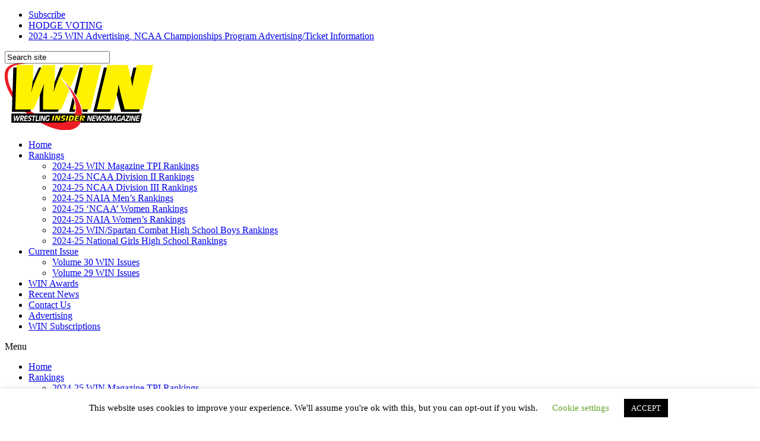

--- FILE ---
content_type: text/html; charset=UTF-8
request_url: https://www.win-magazine.com/2023/02/23/winning-takes-a-lot-of-work-daily-push-ups-are-a-start/
body_size: 30307
content:

<!DOCTYPE html PUBLIC "-//W3C//DTD XHTML 1.0 Transitional//EN" "http://www.w3.org/TR/xhtml1/DTD/xhtml1-transitional.dtd">
<html xmlns="http://www.w3.org/1999/xhtml" lang="en-US">
<head>
<meta http-equiv="Content-Type" content="text/html; charset=UTF-8" />
<meta name="viewport" content="width=device-width, initial-scale=1, maximum-scale=1" />
<meta property="og:type" content="article" />
<meta property="og:image" content="https://i0.wp.com/www.win-magazine.com/wp-content/uploads/2023/02/pushup-image.jpg?resize=150%2C150&ssl=1" />
<title>Winning takes a lot of work; daily push-ups are a start - WIN Magazine - WIN Magazine</title>
<link rel="stylesheet" type="text/css" media="all" href="https://www.win-magazine.com/wp-content/themes/resportsive/style.css" />
<link rel="alternate" type="application/rss+xml" title="RSS 2.0" href="https://www.win-magazine.com/feed/" />
<link rel="alternate" type="text/xml" title="RSS .92" href="https://www.win-magazine.com/feed/rss/" />
<link rel="alternate" type="application/atom+xml" title="Atom 0.3" href="https://www.win-magazine.com/feed/atom/" />
<link rel="pingback" href="https://www.win-magazine.com/xmlrpc.php" />
<style id="jetpack-boost-critical-css">@media all{body{background:#fff url(https://www.win-magazine.com/wp-content/themes/resportsive/images/grain-bg.jpg) repeat-x top;color:#444;font:normal 100%helvetica,arial,sans-serif;line-height:100%;margin:0 auto 0;padding:0}img{max-width:100%;height:auto}iframe{max-width:100%}a{color:#18186e;text-decoration:none}#site{width:100%}#wrapper{width:980px;margin:0 auto}#wrapper-inner{background:#fff;-ms-box-shadow:0 0 170px 3px #888;-moz-box-shadow:0 0 170px 3px #888;-webkit-box-shadow:0 0 170px 3px #888;-o-box-shadow:0 0 170px 3px #888;box-shadow:0 0 170px 3px #888;float:left;position:relative;width:100%}.breaker{clear:both}.alignright{float:right}.alignleft{float:left}#header-top-wrapper{background:#111;float:left;position:relative;width:100%;z-index:3000}#header-top{margin:0 auto;width:980px}#header-top-left{float:left;font:bold 9px/9px helvetica,arial,sans-serif;padding:8px 20px}#header-top-left a{color:#888}#header-top-left ul{float:left;text-transform:uppercase}#header-top-left li{border-right:1px solid #000;display:inline;float:left;padding:0 10px;line-height:20px}#header-top-left li:last-child{border-right:none;padding-right:0}#header-top-left li:first-child{padding-left:0}#header-top-right{float:right;height:24px;padding:0}#header-wrapper{background:#000 url(https://www.win-magazine.com/wp-content/themes/resportsive/images/light-bg.png);-ms-box-shadow:0 0 8px 0#000;-moz-box-shadow:0 0 8px 0#000;-webkit-box-shadow:0 0 8px 0#000;-o-box-shadow:0 0 8px 0#000;box-shadow:0 0 8px 0#000;float:left;position:relative;width:100%;z-index:2000}#header{margin:0 auto;width:980px}#header-contain,#leaderboard{float:left;width:940px}#header-contain{padding:10px 20px 0;position:relative}#header-bottom{float:left;position:relative;width:100%;height:auto}#logo{float:left;max-width:300px;overflow:hidden}#news-ticker{float:right;margin:0;padding:0;position:relative}#searchform{float:left;position:relative}#searchform input{background:#333 url(https://www.win-magazine.com/wp-content/themes/resportsive/images/search-icon.png) no-repeat right;border:0;-ms-box-shadow:1px 1px 0 #000 inset;-moz-box-shadow:1px 1px 0 #000 inset;-webkit-box-shadow:1px 1px 0 #000 inset;-o-box-shadow:1px 1px 0 #000 inset;box-shadow:1px 1px 0 #000 inset;color:#ddd;float:left;font:11px/11px helvetica,arial,sans-serif;margin:0;padding:0 0 0 10px;width:200px;height:35px}#searchform #search-button{border:none;float:left}#leaderboard{background:#fff url(https://www.win-magazine.com/wp-content/themes/resportsive/images/leader-bg.gif);overflow:hidden;padding:10px 20px 0 20px;position:relative;text-align:center}#leaderboard img{width:auto}#nav-main{background:url(https://www.win-magazine.com/wp-content/themes/resportsive/images/nav-bg.png) no-repeat top left;clear:both;color:#fff;float:left;position:relative;width:940px}#nav-main ul li{float:left;position:relative}#nav-main ul li a{-ms-border-top-left-radius:5px;-moz-border-top-left-radius:5px;-webkit-border-top-left-radius:5px;-o-border-top-left-radius:5px;border-top-left-radius:5px;-ms-border-top-right-radius:5px;-moz-border-top-right-radius:5px;-webkit-border-top-right-radius:5px;-o-border-top-right-radius:5px;border-top-right-radius:5px;color:#fff;display:block;font:16px/16px"Open Sans Condensed",sans-serif;margin-top:8px;padding:7px 12px;text-transform:uppercase}#nav-main ul li ul{display:none}#nav-mobi{background:#444 url(https://www.win-magazine.com/wp-content/themes/resportsive/images/mobi-bg.png) no-repeat right top;border:1px solid #222;clear:both;color:#fff;display:none;float:left;font:bold 16px/16px Arial,Verdana,Sans-Serif;margin-top:10px;position:relative;text-align:left;text-transform:uppercase;width:940px;height:36px}#nav-mobi a{color:#fff}#nav-mobi ul{background:#444;display:block;position:absolute;top:37px;left:-1px}#nav-mobi ul li a{background:#444;border-bottom:1px solid #222;border-left:1px solid #222;border-right:1px solid #222;display:block;float:left;font:16px/16px Helvetica,Arial,Sans-Serif;font-weight:700;margin:0;padding:10px 12px;position:relative;width:916px}#nav-mobi ul li ul{display:block;position:relative;top:0;left:0}#nav-mobi ul li ul li a{padding-left:30px;width:898px}.flip{float:left;padding:10px 12px;width:916px;height:36px}.panel{display:none}#content{border-top:1px #ddd solid;float:left;padding:20px;position:relative;width:940px}#main{float:left;padding-right:20px;position:relative;width:610px}#post-area{color:#333;float:left;font:12px/17px Verdana,Arial,Sans-Serif;overflow:hidden;position:relative;width:610px}#post-area img{padding-bottom:10px}#post-area h1{color:#333;font:32px/36px"Open Sans Condensed",sans-serif;margin:10px 0}#post-area h3{color:#333;font:24px/28px"Open Sans Condensed",sans-serif;margin:10px 0}h1.headline{border-bottom:1px #ccc dotted;margin-top:0!important;padding-bottom:10px}#post-area p{display:block;padding-bottom:10px}#content-area{display:block;float:left;width:100%}#post-info{clear:both;color:#aaa;float:left;font-size:11px;margin-bottom:10px;position:relative;width:610px}#post-info-left{float:left}#post-info-right{float:right}#social-box{display:none;float:left;margin-bottom:10px;position:relative;width:610px}#social-box-vert{background:#fff;-ms-border-top-left-radius:15px;-moz-border-top-left-radius:15px;-webkit-border-top-left-radius:15px;-o-border-top-left-radius:15px;border-top-left-radius:15px;-ms-border-bottom-left-radius:15px;-moz-border-bottom-left-radius:15px;-webkit-border-bottom-left-radius:15px;-o-border-bottom-left-radius:15px;border-bottom-left-radius:15px;border-bottom:1px #ccc solid;border-left:1px #ccc solid;border-top:1px #ccc solid;float:left;margin-left:-95px;padding:5px 10px;position:fixed;top:223px;width:55px}.post-social-horz{float:left;padding-right:20px}.post-social-vert{clear:both;float:left;padding:5px 0}.breadcrumb{color:#aaa;float:left;font:11px/11px helvetica,arial,sans-serif;margin-bottom:10px;width:100%}#sidebar-container{float:left;padding-left:0;position:relative;width:310px}.sidebar-widget{background:#fff;border:1px solid #d5d5d5;-ms-border-radius:5px;-moz-border-radius:5px;-webkit-border-radius:5px;-o-border-radius:5px;border-radius:5px;-ms-box-shadow:0 2px 2px 0 #d5d5d5;-moz-box-shadow:0 2px 2px 0 #d5d5d5;-webkit-box-shadow:0 2px 2px 0 #d5d5d5;-o-box-shadow:0 2px 2px 0 #d5d5d5;box-shadow:0 2px 2px 0 #d5d5d5;-mos-box-shadow:0px 2px 2px 0px #d5d5d5;-ms-box-shadow:0 2px 2px 0 #d5d5d5;-o-box-shadow:0 2px 2px 0 #d5d5d5;-webkit-box-shadow:0 2px 2px 0 #d5d5d5;float:left;font:12px/17px helvetica,arial,sans-serif;margin-bottom:20px;overflow:hidden;padding:9px;position:relative;width:290px}.sidebar-widget ul{display:block}.sidebar-widget li{float:left;margin-bottom:10px}.sidebar-widget li:last-child{margin-bottom:0}#footer-bottom a{color:#bbb}#footer-nav1 ul{clear:both;display:inline;margin-bottom:5px}#footer-nav1 ul li{border-right:1px solid #777;display:inline;float:left;margin:0 10px 5px 0;padding:3px 10px 3px 0}#footer-nav1 ul li a{font:700 11px/11px"Open Sans",sans-serif}#footer-nav1 ul li ul{display:none}.button{border-radius:5px;-moz-border-radius:5px;-ms-border-radius:5px;-o-border-radius:5px;-webkit-border-radius:5px;display:inline-block;font:700 14px/14px"Open Sans",sans-serif;margin:0 10px 10px 0;padding:8px 12px}@media screen and (max-width:1140px) and (min-width:1024px){#social-box{display:inline}#social-box-vert{display:none}}@media screen and (max-width:1023px) and (min-width:768px){#header,#header-top,#wrapper{width:740px}#nav-main{width:720px}#content,#leaderboard{padding:10px 10px;width:720px}#header-contain{background:0 0;padding:10px 10px 0;width:720px}#header-top-left{padding:8px 10px}#main,#post-area,#post-info{width:470px}#main{padding-right:0}#social-box{display:inline}#news-ticker,#social-box-vert{display:none}#sidebar-container{padding-left:10px;width:240px}.sidebar-widget{width:220px}.sidebar-widget{margin-bottom:10px}}@media screen and (max-width:767px) and (min-width:600px){#header,#header-top,#wrapper{width:580px}#content,#leaderboard{padding:10px;width:560px}#header-contain{background:0 0;padding:10px 10px 0;width:560px}#content{background:0 0}#header-top-left{padding:8px 10px}#main,#nav-main,#post-area,#post-info{width:560px}#news-ticker{display:none}#main{padding-right:0}#social-box{display:inline}#post-info-right,#sidebar-container,#social-box-vert{display:none}}@media screen and (max-width:599px) and (min-width:480px){#header,#header-top,#wrapper{width:480px}#content,#header-contain,#leaderboard{padding:10px;width:460px}#header-wrapper{-ms-box-shadow:none;-moz-box-shadow:none;-webkit-box-shadow:none;-o-box-shadow:none;box-shadow:none}#header-bottom,#header-contain{background:0 0;text-align:center}#header-top-left{padding:8px 10px}#content{background:0 0}#main,#nav-main,#post-area,#post-info{width:460px}#main{padding-right:0}#nav-mobi{display:inline}#nav-mobi{width:460px}#nav-mobi ul li a,.flip{width:436px}#nav-mobi ul li ul li a{width:418px}#header-top-right,#nav-main,#news-ticker,#post-info-right,#sidebar-container,#social-box-vert{display:none}}@media screen and (max-width:479px){#header,#header-top,#wrapper{width:320px}#content,#header-contain,#leaderboard{padding:10px;width:300px}#content{background:0 0}#header-wrapper{-ms-box-shadow:none;-moz-box-shadow:none;-webkit-box-shadow:none;-o-box-shadow:none;box-shadow:none}#header-top-left{padding:8px 10px}#header-bottom,#header-contain{background:0 0;float:left;text-align:center}#logo{margin:0 auto}#header-bottom,#main,#nav-main,#nav-mobi,#post-area,#post-info{width:300px}#main{padding-right:0}#nav-mobi{display:inline}#nav-mobi ul li a,.flip{width:276px}#nav-mobi ul li ul li a{width:258px}#header-top-right,#nav-main,#news-ticker,#post-info-right,#sidebar-container,#social-box-vert{display:none}}}@media all{#jp-relatedposts{display:none;padding-top:1em;margin:1em 0;position:relative;clear:both}.jp-relatedposts::after{content:"";display:block;clear:both}.wp-block-latest-posts{box-sizing:border-box}.wp-block-latest-posts.alignright{margin-left:2em}.wp-block-latest-posts.wp-block-latest-posts__list{list-style:none}.wp-block-latest-posts.wp-block-latest-posts__list li{clear:both;overflow-wrap:break-word}:root :where(.wp-block-latest-posts.wp-block-latest-posts__list){padding-left:0}.wp-block-latest-posts__post-date{display:block;font-size:.8125em}.wp-block-latest-posts__featured-image img{height:auto;max-width:100%;width:auto}.wp-block-latest-posts__featured-image.alignright{float:right;margin-left:1em}ul{box-sizing:border-box}.wp-block-spacer{clear:both}html :where(img[class*=wp-image-]){height:auto;max-width:100%}#cookie-law-info-bar{font-size:15px;margin:0 auto;padding:12px 10px;position:absolute;text-align:center;box-sizing:border-box;width:100%;z-index:9999;display:none;left:0;font-weight:300;box-shadow:0-1px 10px 0 rgb(172 171 171/.3)}#cookie-law-info-again{font-size:10pt;margin:0;padding:5px 10px;text-align:center;z-index:9999;box-shadow:#161616 2px 2px 5px 2px}#cookie-law-info-bar span{vertical-align:middle}.cli-plugin-button{display:inline-block;padding:9px 12px;color:#fff;text-decoration:none;position:relative;margin-left:5px;text-decoration:none}.cli-plugin-button,.medium.cli-plugin-button{font-size:13px;font-weight:400;line-height:1}.cli-plugin-button{margin-top:5px}.cli-bar-popup{-moz-background-clip:padding;-webkit-background-clip:padding;background-clip:padding-box;-webkit-border-radius:30px;-moz-border-radius:30px;border-radius:30px;padding:20px}.cli-container-fluid{padding-right:15px;padding-left:15px;margin-right:auto;margin-left:auto}.cli-row{display:-ms-flexbox;display:flex;-ms-flex-wrap:wrap;flex-wrap:wrap;margin-right:-15px;margin-left:-15px}.cli-align-items-stretch{-ms-flex-align:stretch!important;align-items:stretch!important}.cli-px-0{padding-left:0;padding-right:0}.cli-btn{font-size:14px;display:inline-block;font-weight:400;text-align:center;white-space:nowrap;vertical-align:middle;border:1px solid #fff0;padding:.5rem 1.25rem;line-height:1;border-radius:.25rem}.cli-modal-backdrop{position:fixed;top:0;right:0;bottom:0;left:0;z-index:1040;background-color:#000;display:none}.cli-modal-backdrop.cli-fade{opacity:0}.cli-modal a{text-decoration:none}.cli-modal .cli-modal-dialog{position:relative;width:auto;margin:.5rem;font-family:-apple-system,BlinkMacSystemFont,"Segoe UI",Roboto,"Helvetica Neue",Arial,sans-serif,"Apple Color Emoji","Segoe UI Emoji","Segoe UI Symbol";font-size:1rem;font-weight:400;line-height:1.5;color:#212529;text-align:left;display:-ms-flexbox;display:flex;-ms-flex-align:center;align-items:center;min-height:calc(100% - (.5rem*2))}@media (min-width:576px){.cli-modal .cli-modal-dialog{max-width:500px;margin:1.75rem auto;min-height:calc(100% - (1.75rem*2))}}@media (min-width:992px){.cli-modal .cli-modal-dialog{max-width:900px}}.cli-modal-content{position:relative;display:-ms-flexbox;display:flex;-ms-flex-direction:column;flex-direction:column;width:100%;background-color:#fff;background-clip:padding-box;border-radius:.3rem;outline:0}.cli-modal .cli-modal-close{position:absolute;right:10px;top:10px;z-index:1;padding:0;background-color:transparent!important;border:0;-webkit-appearance:none;font-size:1.5rem;font-weight:700;line-height:1;color:#000;text-shadow:0 1px 0#fff}.cli-switch{display:inline-block;position:relative;min-height:1px;padding-left:70px;font-size:14px}.cli-switch input[type=checkbox]{display:none}.cli-switch .cli-slider{background-color:#e3e1e8;height:24px;width:50px;bottom:0;left:0;position:absolute;right:0;top:0}.cli-switch .cli-slider:before{background-color:#fff;bottom:2px;content:"";height:20px;left:2px;position:absolute;width:20px}.cli-switch .cli-slider{border-radius:34px}.cli-switch .cli-slider:before{border-radius:50%}.cli-tab-content{background:#fff}.cli-tab-content{width:100%;padding:30px}@media (max-width:767px){.cli-tab-content{padding:30px 10px}}.cli-container-fluid{padding-right:15px;padding-left:15px;margin-right:auto;margin-left:auto}.cli-row{display:-ms-flexbox;display:flex;-ms-flex-wrap:wrap;flex-wrap:wrap;margin-right:-15px;margin-left:-15px}.cli-align-items-stretch{-ms-flex-align:stretch!important;align-items:stretch!important}.cli-px-0{padding-left:0;padding-right:0}.cli-btn{font-size:14px;display:inline-block;font-weight:400;text-align:center;white-space:nowrap;vertical-align:middle;border:1px solid #fff0;padding:.5rem 1.25rem;line-height:1;border-radius:.25rem}.cli-modal-backdrop{position:fixed;top:0;right:0;bottom:0;left:0;z-index:1040;background-color:#000;-webkit-transform:scale(0);transform:scale(0)}.cli-modal-backdrop.cli-fade{opacity:0}.cli-modal{position:fixed;top:0;right:0;bottom:0;left:0;z-index:99999;transform:scale(0);overflow:hidden;outline:0;display:none}.cli-modal a{text-decoration:none}.cli-modal .cli-modal-dialog{position:relative;width:auto;margin:.5rem;font-family:inherit;font-size:1rem;font-weight:400;line-height:1.5;color:#212529;text-align:left;display:-ms-flexbox;display:flex;-ms-flex-align:center;align-items:center;min-height:calc(100% - (.5rem*2))}@media (min-width:576px){.cli-modal .cli-modal-dialog{max-width:500px;margin:1.75rem auto;min-height:calc(100% - (1.75rem*2))}}.cli-modal-content{position:relative;display:-ms-flexbox;display:flex;-ms-flex-direction:column;flex-direction:column;width:100%;background-color:#fff;background-clip:padding-box;border-radius:.2rem;box-sizing:border-box;outline:0}.cli-switch{display:inline-block;position:relative;min-height:1px;padding-left:38px;font-size:14px}.cli-switch input[type=checkbox]{display:none}.cli-switch .cli-slider{background-color:#e3e1e8;height:20px;width:38px;bottom:0;left:0;position:absolute;right:0;top:0}.cli-switch .cli-slider:before{background-color:#fff;bottom:2px;content:"";height:15px;left:3px;position:absolute;width:15px}.cli-switch .cli-slider{border-radius:34px;font-size:0}.cli-switch .cli-slider:before{border-radius:50%}.cli-tab-content{background:#fff}.cli-tab-content{width:100%;padding:5px 30px 5px 5px;box-sizing:border-box}@media (max-width:767px){.cli-tab-content{padding:30px 10px}}.cli-tab-footer .cli-btn{background-color:#00acad;padding:10px 15px;text-decoration:none}.cli-tab-footer .wt-cli-privacy-accept-btn{background-color:#61a229;color:#fff;border-radius:0}.cli-tab-footer{width:100%;text-align:right;padding:20px 0}.cli-col-12{width:100%}.cli-tab-header{display:flex;justify-content:space-between}.cli-tab-header a:before{width:10px;height:2px;left:0;top:calc(50% - 1px)}.cli-tab-header a:after{width:2px;height:10px;left:4px;top:calc(50% - 5px);-webkit-transform:none;transform:none}.cli-tab-header a:before{width:7px;height:7px;border-right:1px solid #4a6e78;border-bottom:1px solid #4a6e78;content:" ";transform:rotate(-45deg);margin-right:10px}.cli-tab-header a.cli-nav-link{position:relative;display:flex;align-items:center;font-size:14px;color:#000;text-transform:capitalize}.cli-tab-header{border-radius:5px;padding:12px 15px;background-color:#f2f2f2}.cli-modal .cli-modal-close{position:absolute;right:0;top:0;z-index:1;-webkit-appearance:none;width:40px;height:40px;padding:0;border-radius:50%;padding:10px;background:#fff0;border:none;min-width:40px}.cli-tab-container h4{font-family:inherit;font-size:16px;margin-bottom:15px;margin:10px 0}#cliSettingsPopup .cli-tab-section-container{padding-top:12px}.cli-privacy-content-text{font-size:14px;line-height:1.4;margin-top:0;padding:0;color:#000}.cli-tab-content{display:none}.cli-tab-section .cli-tab-content{padding:10px 20px 5px 20px}.cli-tab-section{margin-top:5px}@media (min-width:992px){.cli-modal .cli-modal-dialog{max-width:645px}}.cli-switch .cli-slider:after{content:attr(data-cli-disable);position:absolute;right:50px;color:#000;font-size:12px;text-align:right;min-width:80px}.cli-privacy-overview:not(.cli-collapsed) .cli-privacy-content{max-height:60px;overflow:hidden}a.cli-privacy-readmore{font-size:12px;margin-top:12px;display:inline-block;padding-bottom:0;color:#000;text-decoration:underline}.cli-modal-footer{position:relative}a.cli-privacy-readmore:before{content:attr(data-readmore-text)}.cli-modal-close svg{fill:#000}span.cli-necessary-caption{color:#000;font-size:12px}.cli-tab-container .cli-row{max-height:500px;overflow-y:auto}.wt-cli-sr-only{display:none;font-size:16px}.wt-cli-necessary-checkbox{display:none!important}.wt-cli-privacy-overview-actions{padding-bottom:0}.wt-cli-cookie-description{font-size:14px;line-height:1.4;margin-top:0;padding:0;color:#000}.simple-banner{width:100%;text-align:center;position:relative;display:block}#likes-other-gravatars{display:none;position:absolute;padding:9px 12px 10px 12px;background-color:#fff;border:solid 1px #dcdcde;border-radius:4px;box-shadow:none;min-width:220px;max-height:240px;height:auto;overflow:auto;z-index:1000}#likes-other-gravatars *{line-height:normal}#likes-other-gravatars .likes-text{color:#101517;font-size:12px;font-weight:500;padding-bottom:8px}#likes-other-gravatars ul{margin:0;padding:0;text-indent:0;list-style-type:none}#likes-other-gravatars ul.wpl-avatars{overflow:auto;display:block;max-height:190px}.post-likes-widget-placeholder .button{display:none}.swiper{display:block;list-style:none;margin-left:auto;margin-right:auto;overflow:hidden;padding:0;position:relative;z-index:1}.swiper-wrapper{box-sizing:initial;display:flex;height:100%;position:relative;width:100%;z-index:1}.swiper-wrapper{transform:translateZ(0)}.swiper-button-next,.swiper-button-prev{align-items:center;color:#007aff;display:flex;height:44px;justify-content:center;margin-top:-22px;position:absolute;top:50%;width:27px;z-index:10}.swiper-button-next svg,.swiper-button-prev svg{height:100%;-o-object-fit:contain;object-fit:contain;transform-origin:center;width:100%}.swiper-button-prev{left:10px;right:auto}.swiper-button-next:after,.swiper-button-prev:after{font-family:swiper-icons;font-size:44px;font-variant:normal;letter-spacing:0;line-height:1;text-transform:none!important}.swiper-button-prev:after{content:"prev"}.swiper-button-next{left:auto;right:10px}.swiper-button-next:after{content:"next"}.swiper-pagination{position:absolute;text-align:center;transform:translateZ(0);z-index:10}:root{--jp-carousel-primary-color:#fff;--jp-carousel-primary-subtle-color:#999;--jp-carousel-bg-color:#000;--jp-carousel-bg-faded-color:#222}.jp-carousel-overlay .swiper-button-next,.jp-carousel-overlay .swiper-button-prev{background-image:none}.jp-carousel-wrap *{line-height:inherit}.jp-carousel-wrap.swiper{height:auto;width:100vw}.jp-carousel-overlay .swiper-button-next,.jp-carousel-overlay .swiper-button-prev{opacity:.5;height:initial;width:initial;padding:20px 40px;background-image:none}.jp-carousel-overlay .swiper-button-next::after,.jp-carousel-overlay .swiper-button-prev::after{content:none}.jp-carousel-overlay .swiper-button-next svg,.jp-carousel-overlay .swiper-button-prev svg{height:30px;width:28px;background:var(--jp-carousel-bg-color);border-radius:4px}.jp-carousel-overlay{font-family:"Helvetica Neue",sans-serif!important;z-index:2147483647;overflow-x:hidden;overflow-y:auto;direction:ltr;position:fixed;top:0;right:0;bottom:0;left:0;background:var(--jp-carousel-bg-color)}.jp-carousel-overlay *{box-sizing:border-box}.jp-carousel-overlay h2::before,.jp-carousel-overlay h3::before{content:none;display:none}.jp-carousel-overlay .swiper .swiper-button-prev{left:0;right:auto}.jp-carousel-overlay .swiper .swiper-button-next{right:0;left:auto}.jp-carousel-container{display:grid;grid-template-rows:1fr 64px;height:100%}.jp-carousel-info{display:flex;flex-direction:column;text-align:left!important;-webkit-font-smoothing:subpixel-antialiased!important;z-index:100;background-color:var(--jp-carousel-bg-color);opacity:1}.jp-carousel-info-footer{position:relative;background-color:var(--jp-carousel-bg-color);height:64px;display:flex;align-items:center;justify-content:space-between;width:100vw}.jp-carousel-info-extra{display:none;background-color:var(--jp-carousel-bg-color);padding:35px;width:100vw;border-top:1px solid var(--jp-carousel-bg-faded-color)}.jp-carousel-title-and-caption{margin-bottom:15px}.jp-carousel-photo-info{left:0!important;width:100%!important}.jp-carousel-comments-wrapper{padding:0;width:100%!important;display:none}.jp-carousel-close-hint{letter-spacing:0!important;position:fixed;top:20px;right:30px;padding:10px;text-align:right;width:45px;height:45px;z-index:15;color:var(--jp-carousel-primary-color)}.jp-carousel-close-hint svg{padding:3px 2px;background:var(--jp-carousel-bg-color);border-radius:4px}.jp-carousel-pagination-container{flex:1;margin:0 15px 0 35px}.jp-carousel-pagination,.jp-swiper-pagination{color:var(--jp-carousel-primary-color);font-size:15px;font-weight:400;white-space:nowrap;display:none;position:static!important}.jp-carousel-pagination-container .swiper-pagination{text-align:left;line-height:8px}.jp-carousel-pagination{padding-left:5px}.jp-carousel-info-footer .jp-carousel-photo-title-container{flex:4;justify-content:center;overflow:hidden;margin:0}.jp-carousel-photo-caption,.jp-carousel-photo-title{background:0 0!important;border:none!important;display:inline-block;font:400 20px/1.3em"Helvetica Neue",sans-serif;line-height:normal;letter-spacing:0!important;margin:0 0 10px 0;padding:0;overflow:hidden;text-shadow:none!important;text-transform:none!important;color:var(--jp-carousel-primary-color)}.jp-carousel-info-footer .jp-carousel-photo-caption{text-align:center;font-size:15px;white-space:nowrap;color:var(--jp-carousel-primary-subtle-color);margin:0;text-overflow:ellipsis}.jp-carousel-photo-title{font-size:32px;margin-bottom:2px}.jp-carousel-photo-description{color:var(--jp-carousel-primary-subtle-color);font-size:16px;margin:25px 0;width:100%;overflow:hidden;overflow-wrap:break-word}.jp-carousel-caption{font-size:14px;font-weight:400;margin:0}.jp-carousel-image-meta{color:var(--jp-carousel-primary-color);font:12px/1.4"Helvetica Neue",sans-serif!important;width:100%;display:none}.jp-carousel-image-meta ul{margin:0!important;padding:0!important;list-style:none!important}a.jp-carousel-image-download{display:inline-block;clear:both;color:var(--jp-carousel-primary-subtle-color);line-height:1;font-weight:400;font-size:14px;text-decoration:none}a.jp-carousel-image-download svg{display:inline-block;vertical-align:middle;margin:0 3px;padding-bottom:2px}#jp-carousel-loading-overlay{display:none;position:fixed;top:0;bottom:0;left:0;right:0}#jp-carousel-loading-wrapper{display:flex;align-items:center;justify-content:center;height:100vh;width:100vw}#jp-carousel-library-loading,#jp-carousel-library-loading::after{border-radius:50%;width:40px;height:40px}#jp-carousel-library-loading{float:left;margin:22px 0 0 10px;font-size:10px;position:relative;text-indent:-9999em;border-top:8px solid rgb(255 255 255/.2);border-right:8px solid rgb(255 255 255/.2);border-bottom:8px solid rgb(255 255 255/.2);border-left:8px solid var(--jp-carousel-primary-color);transform:translateZ(0)}.jp-carousel-info-content-wrapper{max-width:800px;margin:auto}.jp-carousel-photo-icons-container{flex:1;display:block;text-align:right;margin:0 20px 0 30px;white-space:nowrap}.jp-carousel-icon-btn{padding:16px;text-decoration:none;border:none;background:0 0;display:inline-block;height:64px}.jp-carousel-icon{border:none;display:inline-block;line-height:0;font-weight:400;font-style:normal;border-radius:4px;width:31px;padding:4px 3px 3px}.jp-carousel-icon svg{display:inline-block}.jp-carousel-overlay rect{fill:var(--jp-carousel-primary-color)}@media only screen and (max-width:760px){.jp-carousel-overlay .swiper .swiper-button-next,.jp-carousel-overlay .swiper .swiper-button-prev{display:none!important}.jp-carousel-image-meta{float:none!important;width:100%!important;box-sizing:border-box;margin-left:0}.jp-carousel-close-hint{font-size:26px!important;position:fixed!important;top:10px;right:10px}.jp-carousel-wrap{background-color:var(--jp-carousel-bg-color)}.jp-carousel-caption{overflow:visible!important}.jp-carousel-info-footer .jp-carousel-photo-title-container{display:none}.jp-carousel-photo-icons-container{margin:0 10px 0 0;white-space:nowrap}.jp-carousel-icon-btn{padding-left:20px}.jp-carousel-pagination{padding-left:5px}.jp-carousel-pagination-container{margin-left:25px}}.sd-content ul li a.sd-button>span{line-height:23px;margin-left:6px}.sd-social-icon .sd-content ul li a.sd-button>span{margin-left:0}body .sd-social-icon .sd-content ul li[class*=share-] a.sd-button.share-icon.no-text span:not(.custom-sharing-span){display:none}.sd-social-icon .sd-content ul li[class*=share-] a.sd-button>span{line-height:1}}@media all{#jp-relatedposts{display:none;padding-top:1em;margin:1em 0;position:relative;clear:both}.jp-relatedposts::after{content:"";display:block;clear:both}.wp-block-latest-posts{box-sizing:border-box}.wp-block-latest-posts.alignright{margin-left:2em}.wp-block-latest-posts.wp-block-latest-posts__list{list-style:none}.wp-block-latest-posts.wp-block-latest-posts__list li{clear:both;overflow-wrap:break-word}:root :where(.wp-block-latest-posts.wp-block-latest-posts__list){padding-left:0}.wp-block-latest-posts__post-date{display:block;font-size:.8125em}.wp-block-latest-posts__featured-image img{height:auto;max-width:100%;width:auto}.wp-block-latest-posts__featured-image.alignright{float:right;margin-left:1em}ul{box-sizing:border-box}.wp-block-spacer{clear:both}html :where(img[class*=wp-image-]){height:auto;max-width:100%}#cookie-law-info-bar{font-size:15px;margin:0 auto;padding:12px 10px;position:absolute;text-align:center;box-sizing:border-box;width:100%;z-index:9999;display:none;left:0;font-weight:300;box-shadow:0-1px 10px 0 rgb(172 171 171/.3)}#cookie-law-info-again{font-size:10pt;margin:0;padding:5px 10px;text-align:center;z-index:9999;box-shadow:#161616 2px 2px 5px 2px}#cookie-law-info-bar span{vertical-align:middle}.cli-plugin-button{display:inline-block;padding:9px 12px;color:#fff;text-decoration:none;position:relative;margin-left:5px;text-decoration:none}.cli-plugin-button,.medium.cli-plugin-button{font-size:13px;font-weight:400;line-height:1}.cli-plugin-button{margin-top:5px}.cli-bar-popup{-moz-background-clip:padding;-webkit-background-clip:padding;background-clip:padding-box;-webkit-border-radius:30px;-moz-border-radius:30px;border-radius:30px;padding:20px}.cli-container-fluid{padding-right:15px;padding-left:15px;margin-right:auto;margin-left:auto}.cli-row{display:-ms-flexbox;display:flex;-ms-flex-wrap:wrap;flex-wrap:wrap;margin-right:-15px;margin-left:-15px}.cli-align-items-stretch{-ms-flex-align:stretch!important;align-items:stretch!important}.cli-px-0{padding-left:0;padding-right:0}.cli-btn{font-size:14px;display:inline-block;font-weight:400;text-align:center;white-space:nowrap;vertical-align:middle;border:1px solid #fff0;padding:.5rem 1.25rem;line-height:1;border-radius:.25rem}.cli-modal-backdrop{position:fixed;top:0;right:0;bottom:0;left:0;z-index:1040;background-color:#000;display:none}.cli-modal-backdrop.cli-fade{opacity:0}.cli-modal a{text-decoration:none}.cli-modal .cli-modal-dialog{position:relative;width:auto;margin:.5rem;font-family:-apple-system,BlinkMacSystemFont,"Segoe UI",Roboto,"Helvetica Neue",Arial,sans-serif,"Apple Color Emoji","Segoe UI Emoji","Segoe UI Symbol";font-size:1rem;font-weight:400;line-height:1.5;color:#212529;text-align:left;display:-ms-flexbox;display:flex;-ms-flex-align:center;align-items:center;min-height:calc(100% - (.5rem*2))}@media (min-width:576px){.cli-modal .cli-modal-dialog{max-width:500px;margin:1.75rem auto;min-height:calc(100% - (1.75rem*2))}}@media (min-width:992px){.cli-modal .cli-modal-dialog{max-width:900px}}.cli-modal-content{position:relative;display:-ms-flexbox;display:flex;-ms-flex-direction:column;flex-direction:column;width:100%;background-color:#fff;background-clip:padding-box;border-radius:.3rem;outline:0}.cli-modal .cli-modal-close{position:absolute;right:10px;top:10px;z-index:1;padding:0;background-color:transparent!important;border:0;-webkit-appearance:none;font-size:1.5rem;font-weight:700;line-height:1;color:#000;text-shadow:0 1px 0#fff}.cli-switch{display:inline-block;position:relative;min-height:1px;padding-left:70px;font-size:14px}.cli-switch input[type=checkbox]{display:none}.cli-switch .cli-slider{background-color:#e3e1e8;height:24px;width:50px;bottom:0;left:0;position:absolute;right:0;top:0}.cli-switch .cli-slider:before{background-color:#fff;bottom:2px;content:"";height:20px;left:2px;position:absolute;width:20px}.cli-switch .cli-slider{border-radius:34px}.cli-switch .cli-slider:before{border-radius:50%}.cli-tab-content{background:#fff}.cli-tab-content{width:100%;padding:30px}@media (max-width:767px){.cli-tab-content{padding:30px 10px}}.cli-container-fluid{padding-right:15px;padding-left:15px;margin-right:auto;margin-left:auto}.cli-row{display:-ms-flexbox;display:flex;-ms-flex-wrap:wrap;flex-wrap:wrap;margin-right:-15px;margin-left:-15px}.cli-align-items-stretch{-ms-flex-align:stretch!important;align-items:stretch!important}.cli-px-0{padding-left:0;padding-right:0}.cli-btn{font-size:14px;display:inline-block;font-weight:400;text-align:center;white-space:nowrap;vertical-align:middle;border:1px solid #fff0;padding:.5rem 1.25rem;line-height:1;border-radius:.25rem}.cli-modal-backdrop{position:fixed;top:0;right:0;bottom:0;left:0;z-index:1040;background-color:#000;-webkit-transform:scale(0);transform:scale(0)}.cli-modal-backdrop.cli-fade{opacity:0}.cli-modal{position:fixed;top:0;right:0;bottom:0;left:0;z-index:99999;transform:scale(0);overflow:hidden;outline:0;display:none}.cli-modal a{text-decoration:none}.cli-modal .cli-modal-dialog{position:relative;width:auto;margin:.5rem;font-family:inherit;font-size:1rem;font-weight:400;line-height:1.5;color:#212529;text-align:left;display:-ms-flexbox;display:flex;-ms-flex-align:center;align-items:center;min-height:calc(100% - (.5rem*2))}@media (min-width:576px){.cli-modal .cli-modal-dialog{max-width:500px;margin:1.75rem auto;min-height:calc(100% - (1.75rem*2))}}.cli-modal-content{position:relative;display:-ms-flexbox;display:flex;-ms-flex-direction:column;flex-direction:column;width:100%;background-color:#fff;background-clip:padding-box;border-radius:.2rem;box-sizing:border-box;outline:0}.cli-switch{display:inline-block;position:relative;min-height:1px;padding-left:38px;font-size:14px}.cli-switch input[type=checkbox]{display:none}.cli-switch .cli-slider{background-color:#e3e1e8;height:20px;width:38px;bottom:0;left:0;position:absolute;right:0;top:0}.cli-switch .cli-slider:before{background-color:#fff;bottom:2px;content:"";height:15px;left:3px;position:absolute;width:15px}.cli-switch .cli-slider{border-radius:34px;font-size:0}.cli-switch .cli-slider:before{border-radius:50%}.cli-tab-content{background:#fff}.cli-tab-content{width:100%;padding:5px 30px 5px 5px;box-sizing:border-box}@media (max-width:767px){.cli-tab-content{padding:30px 10px}}.cli-tab-footer .cli-btn{background-color:#00acad;padding:10px 15px;text-decoration:none}.cli-tab-footer .wt-cli-privacy-accept-btn{background-color:#61a229;color:#fff;border-radius:0}.cli-tab-footer{width:100%;text-align:right;padding:20px 0}.cli-col-12{width:100%}.cli-tab-header{display:flex;justify-content:space-between}.cli-tab-header a:before{width:10px;height:2px;left:0;top:calc(50% - 1px)}.cli-tab-header a:after{width:2px;height:10px;left:4px;top:calc(50% - 5px);-webkit-transform:none;transform:none}.cli-tab-header a:before{width:7px;height:7px;border-right:1px solid #4a6e78;border-bottom:1px solid #4a6e78;content:" ";transform:rotate(-45deg);margin-right:10px}.cli-tab-header a.cli-nav-link{position:relative;display:flex;align-items:center;font-size:14px;color:#000;text-transform:capitalize}.cli-tab-header{border-radius:5px;padding:12px 15px;background-color:#f2f2f2}.cli-modal .cli-modal-close{position:absolute;right:0;top:0;z-index:1;-webkit-appearance:none;width:40px;height:40px;padding:0;border-radius:50%;padding:10px;background:#fff0;border:none;min-width:40px}.cli-tab-container h4{font-family:inherit;font-size:16px;margin-bottom:15px;margin:10px 0}#cliSettingsPopup .cli-tab-section-container{padding-top:12px}.cli-privacy-content-text{font-size:14px;line-height:1.4;margin-top:0;padding:0;color:#000}.cli-tab-content{display:none}.cli-tab-section .cli-tab-content{padding:10px 20px 5px 20px}.cli-tab-section{margin-top:5px}@media (min-width:992px){.cli-modal .cli-modal-dialog{max-width:645px}}.cli-switch .cli-slider:after{content:attr(data-cli-disable);position:absolute;right:50px;color:#000;font-size:12px;text-align:right;min-width:80px}.cli-privacy-overview:not(.cli-collapsed) .cli-privacy-content{max-height:60px;overflow:hidden}a.cli-privacy-readmore{font-size:12px;margin-top:12px;display:inline-block;padding-bottom:0;color:#000;text-decoration:underline}.cli-modal-footer{position:relative}a.cli-privacy-readmore:before{content:attr(data-readmore-text)}.cli-modal-close svg{fill:#000}span.cli-necessary-caption{color:#000;font-size:12px}.cli-tab-container .cli-row{max-height:500px;overflow-y:auto}.wt-cli-sr-only{display:none;font-size:16px}.wt-cli-necessary-checkbox{display:none!important}.wt-cli-privacy-overview-actions{padding-bottom:0}.wt-cli-cookie-description{font-size:14px;line-height:1.4;margin-top:0;padding:0;color:#000}.simple-banner{width:100%;text-align:center;position:relative;display:block}#likes-other-gravatars{display:none;position:absolute;padding:9px 12px 10px 12px;background-color:#fff;border:solid 1px #dcdcde;border-radius:4px;box-shadow:none;min-width:220px;max-height:240px;height:auto;overflow:auto;z-index:1000}#likes-other-gravatars *{line-height:normal}#likes-other-gravatars .likes-text{color:#101517;font-size:12px;font-weight:500;padding-bottom:8px}#likes-other-gravatars ul{margin:0;padding:0;text-indent:0;list-style-type:none}#likes-other-gravatars ul.wpl-avatars{overflow:auto;display:block;max-height:190px}.post-likes-widget-placeholder .button{display:none}.sd-content ul li a.sd-button>span{line-height:23px;margin-left:6px}.sd-social-icon .sd-content ul li a.sd-button>span{margin-left:0}body .sd-social-icon .sd-content ul li[class*=share-] a.sd-button.share-icon.no-text span:not(.custom-sharing-span){display:none}.sd-social-icon .sd-content ul li[class*=share-] a.sd-button>span{line-height:1}}</style><meta name='robots' content='index, follow, max-image-preview:large, max-snippet:-1, max-video-preview:-1' />
	<style>img:is([sizes="auto" i], [sizes^="auto," i]) { contain-intrinsic-size: 3000px 1500px }</style>
	
	<!-- This site is optimized with the Yoast SEO plugin v26.3 - https://yoast.com/wordpress/plugins/seo/ -->
	<link rel="canonical" href="https://www.win-magazine.com/2023/02/23/winning-takes-a-lot-of-work-daily-push-ups-are-a-start/" />
	<meta property="og:locale" content="en_US" />
	<meta property="og:type" content="article" />
	<meta property="og:title" content="Winning takes a lot of work; daily push-ups are a start - WIN Magazine" />
	<meta property="og:description" content="By Zach Even-Esh Recently, I had the opportunity to watch a wrestling event in New Jersey which is called “The Tri County” Tournament. It is the culmination of wrestlers who have won their tournaments against the two surrounding county champs and they finalize the tournament to see who the best wrestler in three counties in [&hellip;]" />
	<meta property="og:url" content="https://www.win-magazine.com/2023/02/23/winning-takes-a-lot-of-work-daily-push-ups-are-a-start/" />
	<meta property="og:site_name" content="WIN Magazine" />
	<meta property="article:publisher" content="https://www.facebook.com/WrestlingInsiderNewsMagazine" />
	<meta property="article:published_time" content="2023-02-23T15:19:23+00:00" />
	<meta property="article:modified_time" content="2023-02-23T19:17:48+00:00" />
	<meta property="og:image" content="https://www.win-magazine.com/wp-content/uploads/2023/02/pushup-image.jpg" />
	<meta property="og:image:width" content="900" />
	<meta property="og:image:height" content="634" />
	<meta property="og:image:type" content="image/jpeg" />
	<meta name="author" content="Mike Finn" />
	<meta name="twitter:card" content="summary_large_image" />
	<meta name="twitter:creator" content="@WINWrestlingMag" />
	<meta name="twitter:site" content="@WINWrestlingMag" />
	<script data-jetpack-boost="ignore" type="application/ld+json" class="yoast-schema-graph">{"@context":"https://schema.org","@graph":[{"@type":"Article","@id":"https://www.win-magazine.com/2023/02/23/winning-takes-a-lot-of-work-daily-push-ups-are-a-start/#article","isPartOf":{"@id":"https://www.win-magazine.com/2023/02/23/winning-takes-a-lot-of-work-daily-push-ups-are-a-start/"},"author":{"name":"Mike Finn","@id":"https://www.win-magazine.com/#/schema/person/be301e217bd282761dd0904d6a53962a"},"headline":"Winning takes a lot of work; daily push-ups are a start","datePublished":"2023-02-23T15:19:23+00:00","dateModified":"2023-02-23T19:17:48+00:00","mainEntityOfPage":{"@id":"https://www.win-magazine.com/2023/02/23/winning-takes-a-lot-of-work-daily-push-ups-are-a-start/"},"wordCount":760,"publisher":{"@id":"https://www.win-magazine.com/#organization"},"image":{"@id":"https://www.win-magazine.com/2023/02/23/winning-takes-a-lot-of-work-daily-push-ups-are-a-start/#primaryimage"},"thumbnailUrl":"https://i0.wp.com/www.win-magazine.com/wp-content/uploads/2023/02/pushup-image.jpg?fit=900%2C634&ssl=1","keywords":["featured"],"articleSection":["Featured"],"inLanguage":"en-US"},{"@type":"WebPage","@id":"https://www.win-magazine.com/2023/02/23/winning-takes-a-lot-of-work-daily-push-ups-are-a-start/","url":"https://www.win-magazine.com/2023/02/23/winning-takes-a-lot-of-work-daily-push-ups-are-a-start/","name":"Winning takes a lot of work; daily push-ups are a start - WIN Magazine","isPartOf":{"@id":"https://www.win-magazine.com/#website"},"primaryImageOfPage":{"@id":"https://www.win-magazine.com/2023/02/23/winning-takes-a-lot-of-work-daily-push-ups-are-a-start/#primaryimage"},"image":{"@id":"https://www.win-magazine.com/2023/02/23/winning-takes-a-lot-of-work-daily-push-ups-are-a-start/#primaryimage"},"thumbnailUrl":"https://i0.wp.com/www.win-magazine.com/wp-content/uploads/2023/02/pushup-image.jpg?fit=900%2C634&ssl=1","datePublished":"2023-02-23T15:19:23+00:00","dateModified":"2023-02-23T19:17:48+00:00","breadcrumb":{"@id":"https://www.win-magazine.com/2023/02/23/winning-takes-a-lot-of-work-daily-push-ups-are-a-start/#breadcrumb"},"inLanguage":"en-US","potentialAction":[{"@type":"ReadAction","target":["https://www.win-magazine.com/2023/02/23/winning-takes-a-lot-of-work-daily-push-ups-are-a-start/"]}]},{"@type":"ImageObject","inLanguage":"en-US","@id":"https://www.win-magazine.com/2023/02/23/winning-takes-a-lot-of-work-daily-push-ups-are-a-start/#primaryimage","url":"https://i0.wp.com/www.win-magazine.com/wp-content/uploads/2023/02/pushup-image.jpg?fit=900%2C634&ssl=1","contentUrl":"https://i0.wp.com/www.win-magazine.com/wp-content/uploads/2023/02/pushup-image.jpg?fit=900%2C634&ssl=1","width":900,"height":634},{"@type":"BreadcrumbList","@id":"https://www.win-magazine.com/2023/02/23/winning-takes-a-lot-of-work-daily-push-ups-are-a-start/#breadcrumb","itemListElement":[{"@type":"ListItem","position":1,"name":"Home","item":"https://www.win-magazine.com/"},{"@type":"ListItem","position":2,"name":"Winning takes a lot of work; daily push-ups are a start"}]},{"@type":"WebSite","@id":"https://www.win-magazine.com/#website","url":"https://www.win-magazine.com/","name":"WIN Magazine","description":"WIN Magazine is a monthly publication covering all levels of wrestling with the level of excitement and passion the sport deserves!","publisher":{"@id":"https://www.win-magazine.com/#organization"},"potentialAction":[{"@type":"SearchAction","target":{"@type":"EntryPoint","urlTemplate":"https://www.win-magazine.com/?s={search_term_string}"},"query-input":{"@type":"PropertyValueSpecification","valueRequired":true,"valueName":"search_term_string"}}],"inLanguage":"en-US"},{"@type":"Organization","@id":"https://www.win-magazine.com/#organization","name":"WIN Magazine","url":"https://www.win-magazine.com/","logo":{"@type":"ImageObject","inLanguage":"en-US","@id":"https://www.win-magazine.com/#/schema/logo/image/","url":"https://i0.wp.com/www.win-magazine.com/wp-content/uploads/2023/11/WIN-30-logo-small.png?fit=750%2C385&ssl=1","contentUrl":"https://i0.wp.com/www.win-magazine.com/wp-content/uploads/2023/11/WIN-30-logo-small.png?fit=750%2C385&ssl=1","width":750,"height":385,"caption":"WIN Magazine"},"image":{"@id":"https://www.win-magazine.com/#/schema/logo/image/"},"sameAs":["https://www.facebook.com/WrestlingInsiderNewsMagazine","https://x.com/WINWrestlingMag","https://www.instagram.com/win_magazine/"]},{"@type":"Person","@id":"https://www.win-magazine.com/#/schema/person/be301e217bd282761dd0904d6a53962a","name":"Mike Finn","image":{"@type":"ImageObject","inLanguage":"en-US","@id":"https://www.win-magazine.com/#/schema/person/image/","url":"https://secure.gravatar.com/avatar/8d9a396f0378f569b82936f1842bf4b2?s=96&d=mm&r=g","contentUrl":"https://secure.gravatar.com/avatar/8d9a396f0378f569b82936f1842bf4b2?s=96&d=mm&r=g","caption":"Mike Finn"},"sameAs":["https://www.win-magazine.com"],"url":"https://www.win-magazine.com/author/mikefinn55/"}]}</script>
	<!-- / Yoast SEO plugin. -->


<link rel='dns-prefetch' href='//code.jquery.com' />
<link rel='dns-prefetch' href='//stats.wp.com' />
<link rel='dns-prefetch' href='//v0.wordpress.com' />
<link rel='dns-prefetch' href='//widgets.wp.com' />
<link rel='dns-prefetch' href='//s0.wp.com' />
<link rel='dns-prefetch' href='//0.gravatar.com' />
<link rel='dns-prefetch' href='//1.gravatar.com' />
<link rel='dns-prefetch' href='//2.gravatar.com' />
<link rel='preconnect' href='//i0.wp.com' />
<link rel='preconnect' href='//c0.wp.com' />
<link rel="alternate" type="application/rss+xml" title="WIN Magazine &raquo; Feed" href="https://www.win-magazine.com/feed/" />
<link rel="alternate" type="application/rss+xml" title="WIN Magazine &raquo; Comments Feed" href="https://www.win-magazine.com/comments/feed/" />

<noscript><link rel='stylesheet' id='all-css-be672e431e7b6d3d29c78cdd103a0f6e' href='https://www.win-magazine.com/wp-content/boost-cache/static/0bd4f62fb1.min.css' type='text/css' media='all' /></noscript><link rel='stylesheet' id='all-css-be672e431e7b6d3d29c78cdd103a0f6e' href='https://www.win-magazine.com/wp-content/boost-cache/static/0bd4f62fb1.min.css' type='text/css' media="not all" data-media="all" onload="this.media=this.dataset.media; delete this.dataset.media; this.removeAttribute( 'onload' );" />
<style id='__EPYT__style-inline-css'>

                .epyt-gallery-thumb {
                        width: 33.333%;
                }
                
</style>
<style id='wp-emoji-styles-inline-css'>

	img.wp-smiley, img.emoji {
		display: inline !important;
		border: none !important;
		box-shadow: none !important;
		height: 1em !important;
		width: 1em !important;
		margin: 0 0.07em !important;
		vertical-align: -0.1em !important;
		background: none !important;
		padding: 0 !important;
	}
</style>
<style id='classic-theme-styles-inline-css'>
/*! This file is auto-generated */
.wp-block-button__link{color:#fff;background-color:#32373c;border-radius:9999px;box-shadow:none;text-decoration:none;padding:calc(.667em + 2px) calc(1.333em + 2px);font-size:1.125em}.wp-block-file__button{background:#32373c;color:#fff;text-decoration:none}
</style>
<style id='global-styles-inline-css'>
:root{--wp--preset--aspect-ratio--square: 1;--wp--preset--aspect-ratio--4-3: 4/3;--wp--preset--aspect-ratio--3-4: 3/4;--wp--preset--aspect-ratio--3-2: 3/2;--wp--preset--aspect-ratio--2-3: 2/3;--wp--preset--aspect-ratio--16-9: 16/9;--wp--preset--aspect-ratio--9-16: 9/16;--wp--preset--color--black: #000000;--wp--preset--color--cyan-bluish-gray: #abb8c3;--wp--preset--color--white: #ffffff;--wp--preset--color--pale-pink: #f78da7;--wp--preset--color--vivid-red: #cf2e2e;--wp--preset--color--luminous-vivid-orange: #ff6900;--wp--preset--color--luminous-vivid-amber: #fcb900;--wp--preset--color--light-green-cyan: #7bdcb5;--wp--preset--color--vivid-green-cyan: #00d084;--wp--preset--color--pale-cyan-blue: #8ed1fc;--wp--preset--color--vivid-cyan-blue: #0693e3;--wp--preset--color--vivid-purple: #9b51e0;--wp--preset--gradient--vivid-cyan-blue-to-vivid-purple: linear-gradient(135deg,rgba(6,147,227,1) 0%,rgb(155,81,224) 100%);--wp--preset--gradient--light-green-cyan-to-vivid-green-cyan: linear-gradient(135deg,rgb(122,220,180) 0%,rgb(0,208,130) 100%);--wp--preset--gradient--luminous-vivid-amber-to-luminous-vivid-orange: linear-gradient(135deg,rgba(252,185,0,1) 0%,rgba(255,105,0,1) 100%);--wp--preset--gradient--luminous-vivid-orange-to-vivid-red: linear-gradient(135deg,rgba(255,105,0,1) 0%,rgb(207,46,46) 100%);--wp--preset--gradient--very-light-gray-to-cyan-bluish-gray: linear-gradient(135deg,rgb(238,238,238) 0%,rgb(169,184,195) 100%);--wp--preset--gradient--cool-to-warm-spectrum: linear-gradient(135deg,rgb(74,234,220) 0%,rgb(151,120,209) 20%,rgb(207,42,186) 40%,rgb(238,44,130) 60%,rgb(251,105,98) 80%,rgb(254,248,76) 100%);--wp--preset--gradient--blush-light-purple: linear-gradient(135deg,rgb(255,206,236) 0%,rgb(152,150,240) 100%);--wp--preset--gradient--blush-bordeaux: linear-gradient(135deg,rgb(254,205,165) 0%,rgb(254,45,45) 50%,rgb(107,0,62) 100%);--wp--preset--gradient--luminous-dusk: linear-gradient(135deg,rgb(255,203,112) 0%,rgb(199,81,192) 50%,rgb(65,88,208) 100%);--wp--preset--gradient--pale-ocean: linear-gradient(135deg,rgb(255,245,203) 0%,rgb(182,227,212) 50%,rgb(51,167,181) 100%);--wp--preset--gradient--electric-grass: linear-gradient(135deg,rgb(202,248,128) 0%,rgb(113,206,126) 100%);--wp--preset--gradient--midnight: linear-gradient(135deg,rgb(2,3,129) 0%,rgb(40,116,252) 100%);--wp--preset--font-size--small: 13px;--wp--preset--font-size--medium: 20px;--wp--preset--font-size--large: 36px;--wp--preset--font-size--x-large: 42px;--wp--preset--spacing--20: 0.44rem;--wp--preset--spacing--30: 0.67rem;--wp--preset--spacing--40: 1rem;--wp--preset--spacing--50: 1.5rem;--wp--preset--spacing--60: 2.25rem;--wp--preset--spacing--70: 3.38rem;--wp--preset--spacing--80: 5.06rem;--wp--preset--shadow--natural: 6px 6px 9px rgba(0, 0, 0, 0.2);--wp--preset--shadow--deep: 12px 12px 50px rgba(0, 0, 0, 0.4);--wp--preset--shadow--sharp: 6px 6px 0px rgba(0, 0, 0, 0.2);--wp--preset--shadow--outlined: 6px 6px 0px -3px rgba(255, 255, 255, 1), 6px 6px rgba(0, 0, 0, 1);--wp--preset--shadow--crisp: 6px 6px 0px rgba(0, 0, 0, 1);}:where(.is-layout-flex){gap: 0.5em;}:where(.is-layout-grid){gap: 0.5em;}body .is-layout-flex{display: flex;}.is-layout-flex{flex-wrap: wrap;align-items: center;}.is-layout-flex > :is(*, div){margin: 0;}body .is-layout-grid{display: grid;}.is-layout-grid > :is(*, div){margin: 0;}:where(.wp-block-columns.is-layout-flex){gap: 2em;}:where(.wp-block-columns.is-layout-grid){gap: 2em;}:where(.wp-block-post-template.is-layout-flex){gap: 1.25em;}:where(.wp-block-post-template.is-layout-grid){gap: 1.25em;}.has-black-color{color: var(--wp--preset--color--black) !important;}.has-cyan-bluish-gray-color{color: var(--wp--preset--color--cyan-bluish-gray) !important;}.has-white-color{color: var(--wp--preset--color--white) !important;}.has-pale-pink-color{color: var(--wp--preset--color--pale-pink) !important;}.has-vivid-red-color{color: var(--wp--preset--color--vivid-red) !important;}.has-luminous-vivid-orange-color{color: var(--wp--preset--color--luminous-vivid-orange) !important;}.has-luminous-vivid-amber-color{color: var(--wp--preset--color--luminous-vivid-amber) !important;}.has-light-green-cyan-color{color: var(--wp--preset--color--light-green-cyan) !important;}.has-vivid-green-cyan-color{color: var(--wp--preset--color--vivid-green-cyan) !important;}.has-pale-cyan-blue-color{color: var(--wp--preset--color--pale-cyan-blue) !important;}.has-vivid-cyan-blue-color{color: var(--wp--preset--color--vivid-cyan-blue) !important;}.has-vivid-purple-color{color: var(--wp--preset--color--vivid-purple) !important;}.has-black-background-color{background-color: var(--wp--preset--color--black) !important;}.has-cyan-bluish-gray-background-color{background-color: var(--wp--preset--color--cyan-bluish-gray) !important;}.has-white-background-color{background-color: var(--wp--preset--color--white) !important;}.has-pale-pink-background-color{background-color: var(--wp--preset--color--pale-pink) !important;}.has-vivid-red-background-color{background-color: var(--wp--preset--color--vivid-red) !important;}.has-luminous-vivid-orange-background-color{background-color: var(--wp--preset--color--luminous-vivid-orange) !important;}.has-luminous-vivid-amber-background-color{background-color: var(--wp--preset--color--luminous-vivid-amber) !important;}.has-light-green-cyan-background-color{background-color: var(--wp--preset--color--light-green-cyan) !important;}.has-vivid-green-cyan-background-color{background-color: var(--wp--preset--color--vivid-green-cyan) !important;}.has-pale-cyan-blue-background-color{background-color: var(--wp--preset--color--pale-cyan-blue) !important;}.has-vivid-cyan-blue-background-color{background-color: var(--wp--preset--color--vivid-cyan-blue) !important;}.has-vivid-purple-background-color{background-color: var(--wp--preset--color--vivid-purple) !important;}.has-black-border-color{border-color: var(--wp--preset--color--black) !important;}.has-cyan-bluish-gray-border-color{border-color: var(--wp--preset--color--cyan-bluish-gray) !important;}.has-white-border-color{border-color: var(--wp--preset--color--white) !important;}.has-pale-pink-border-color{border-color: var(--wp--preset--color--pale-pink) !important;}.has-vivid-red-border-color{border-color: var(--wp--preset--color--vivid-red) !important;}.has-luminous-vivid-orange-border-color{border-color: var(--wp--preset--color--luminous-vivid-orange) !important;}.has-luminous-vivid-amber-border-color{border-color: var(--wp--preset--color--luminous-vivid-amber) !important;}.has-light-green-cyan-border-color{border-color: var(--wp--preset--color--light-green-cyan) !important;}.has-vivid-green-cyan-border-color{border-color: var(--wp--preset--color--vivid-green-cyan) !important;}.has-pale-cyan-blue-border-color{border-color: var(--wp--preset--color--pale-cyan-blue) !important;}.has-vivid-cyan-blue-border-color{border-color: var(--wp--preset--color--vivid-cyan-blue) !important;}.has-vivid-purple-border-color{border-color: var(--wp--preset--color--vivid-purple) !important;}.has-vivid-cyan-blue-to-vivid-purple-gradient-background{background: var(--wp--preset--gradient--vivid-cyan-blue-to-vivid-purple) !important;}.has-light-green-cyan-to-vivid-green-cyan-gradient-background{background: var(--wp--preset--gradient--light-green-cyan-to-vivid-green-cyan) !important;}.has-luminous-vivid-amber-to-luminous-vivid-orange-gradient-background{background: var(--wp--preset--gradient--luminous-vivid-amber-to-luminous-vivid-orange) !important;}.has-luminous-vivid-orange-to-vivid-red-gradient-background{background: var(--wp--preset--gradient--luminous-vivid-orange-to-vivid-red) !important;}.has-very-light-gray-to-cyan-bluish-gray-gradient-background{background: var(--wp--preset--gradient--very-light-gray-to-cyan-bluish-gray) !important;}.has-cool-to-warm-spectrum-gradient-background{background: var(--wp--preset--gradient--cool-to-warm-spectrum) !important;}.has-blush-light-purple-gradient-background{background: var(--wp--preset--gradient--blush-light-purple) !important;}.has-blush-bordeaux-gradient-background{background: var(--wp--preset--gradient--blush-bordeaux) !important;}.has-luminous-dusk-gradient-background{background: var(--wp--preset--gradient--luminous-dusk) !important;}.has-pale-ocean-gradient-background{background: var(--wp--preset--gradient--pale-ocean) !important;}.has-electric-grass-gradient-background{background: var(--wp--preset--gradient--electric-grass) !important;}.has-midnight-gradient-background{background: var(--wp--preset--gradient--midnight) !important;}.has-small-font-size{font-size: var(--wp--preset--font-size--small) !important;}.has-medium-font-size{font-size: var(--wp--preset--font-size--medium) !important;}.has-large-font-size{font-size: var(--wp--preset--font-size--large) !important;}.has-x-large-font-size{font-size: var(--wp--preset--font-size--x-large) !important;}
:where(.wp-block-post-template.is-layout-flex){gap: 1.25em;}:where(.wp-block-post-template.is-layout-grid){gap: 1.25em;}
:where(.wp-block-columns.is-layout-flex){gap: 2em;}:where(.wp-block-columns.is-layout-grid){gap: 2em;}
:root :where(.wp-block-pullquote){font-size: 1.5em;line-height: 1.6;}
</style>











<link rel="https://api.w.org/" href="https://www.win-magazine.com/wp-json/" /><link rel="alternate" title="JSON" type="application/json" href="https://www.win-magazine.com/wp-json/wp/v2/posts/24552" /><link rel="EditURI" type="application/rsd+xml" title="RSD" href="https://www.win-magazine.com/xmlrpc.php?rsd" />
<meta name="generator" content="WordPress 6.7.4" />
<link rel='shortlink' href='https://www.win-magazine.com/?p=24552' />
<link rel="alternate" title="oEmbed (JSON)" type="application/json+oembed" href="https://www.win-magazine.com/wp-json/oembed/1.0/embed?url=https%3A%2F%2Fwww.win-magazine.com%2F2023%2F02%2F23%2Fwinning-takes-a-lot-of-work-daily-push-ups-are-a-start%2F" />
<link rel="alternate" title="oEmbed (XML)" type="text/xml+oembed" href="https://www.win-magazine.com/wp-json/oembed/1.0/embed?url=https%3A%2F%2Fwww.win-magazine.com%2F2023%2F02%2F23%2Fwinning-takes-a-lot-of-work-daily-push-ups-are-a-start%2F&#038;format=xml" />

<!-- This site is using AdRotate v5.16 to display their advertisements - https://ajdg.solutions/ -->
<!-- AdRotate CSS -->
<style type="text/css" media="screen">
	.g { margin:0px; padding:0px; overflow:hidden; line-height:1; zoom:1; }
	.g img { height:auto; }
	.g-col { position:relative; float:left; }
	.g-col:first-child { margin-left: 0; }
	.g-col:last-child { margin-right: 0; }
	@media only screen and (max-width: 480px) {
		.g-col, .g-dyn, .g-single { width:100%; margin-left:0; margin-right:0; }
	}
</style>
<!-- /AdRotate CSS -->


		<!-- GA Google Analytics @ https://m0n.co/ga -->
		

	<style id="simple-banner-background-color" type="text/css">.simple-banner{background: #024985;}</style><style id="simple-banner-text-color" type="text/css">.simple-banner .simple-banner-text{color: #ffffff;}</style><style id="simple-banner-link-color" type="text/css">.simple-banner .simple-banner-text a{color:#f16521;}</style><style id="simple-banner-z-index" type="text/css">.simple-banner{z-index: 99999;}</style><style id="simple-banner-site-custom-css-dummy" type="text/css"></style>	<style>img#wpstats{display:none}</style>
		<meta name="generator" content="Elementor 3.32.5; features: e_font_icon_svg, additional_custom_breakpoints; settings: css_print_method-external, google_font-enabled, font_display-swap">
			<style>
				.e-con.e-parent:nth-of-type(n+4):not(.e-lazyloaded):not(.e-no-lazyload),
				.e-con.e-parent:nth-of-type(n+4):not(.e-lazyloaded):not(.e-no-lazyload) * {
					background-image: none !important;
				}
				@media screen and (max-height: 1024px) {
					.e-con.e-parent:nth-of-type(n+3):not(.e-lazyloaded):not(.e-no-lazyload),
					.e-con.e-parent:nth-of-type(n+3):not(.e-lazyloaded):not(.e-no-lazyload) * {
						background-image: none !important;
					}
				}
				@media screen and (max-height: 640px) {
					.e-con.e-parent:nth-of-type(n+2):not(.e-lazyloaded):not(.e-no-lazyload),
					.e-con.e-parent:nth-of-type(n+2):not(.e-lazyloaded):not(.e-no-lazyload) * {
						background-image: none !important;
					}
				}
			</style>
			<link rel="icon" href="https://i0.wp.com/www.win-magazine.com/wp-content/uploads/2020/10/cropped-WIN_logo-250x112-1.png?fit=32%2C32&#038;ssl=1" sizes="32x32" />
<link rel="icon" href="https://i0.wp.com/www.win-magazine.com/wp-content/uploads/2020/10/cropped-WIN_logo-250x112-1.png?fit=192%2C192&#038;ssl=1" sizes="192x192" />
<link rel="apple-touch-icon" href="https://i0.wp.com/www.win-magazine.com/wp-content/uploads/2020/10/cropped-WIN_logo-250x112-1.png?fit=180%2C180&#038;ssl=1" />
<meta name="msapplication-TileImage" content="https://i0.wp.com/www.win-magazine.com/wp-content/uploads/2020/10/cropped-WIN_logo-250x112-1.png?fit=270%2C270&#038;ssl=1" />
		<style type="text/css" id="wp-custom-css">
			/*
You can add your own CSS here.

Click the help icon above to learn more.
*/ 
	#news-ticker {

		visibility:visible;
		display:block;

		}

.home-widget {

	float: left;

	font: 12px/17px helvetica, arial, sans-serif;

	margin-bottom: 20px;

	position: relative;

	width: 100%;

	}


.sidebar-widget
{
	background: #fff;
	border: none !important;
	-ms-border-radius: none !important;
	-moz-border-radius: none !important;
	-webkit-border-radius: none !important;
	-o-border-radius: none !important;
	border-radius: none !important;
	-moz-box-shadow: none !important;
	box-shadow: none !important;
	-mos-box-shadow: none !important;
	-ms-box-shadow: none !important;
	-o-box-shadow: none !important;
	-webkit-box-shadow: none !important;
	float: left;
	font: 12px/17px helvetica, arial, sans-serif;
	margin-bottom: 20px;
	overflow: hidden;
	padding: 9px;
	position: relative;
	
}

.logogridshowcase {
	clear: both;
	margin-top: 3px;
	margin-right: auto;
	margin-left: auto;
	margin-bottom: 0px;
}

.post-25052 img.alignleft{
	margin-right: 2em;
}
		</style>
		<style type="text/css" media="screen">
	html { margin-top: 0 !important; }
	* html body { margin-top: 0 !important; }
	@media screen and ( max-width: 782px ) {
		html { margin-top: 0 !important; }
		* html body { margin-top: 0 !important; }
	}
	#wpadminbar { display:none; }
</style>
</head>
<body class="post-template-default single single-post postid-24552 single-format-standard elementor-default elementor-kit-18128">
<div id="site">

	<div id="header-top-wrapper">

		<div id="header-top">

			<div id="header-top-left">

				<div class="menu-footer-menu-container"><ul id="menu-footer-menu" class="menu"><li id="menu-item-21123" class="menu-item menu-item-type-custom menu-item-object-custom menu-item-21123"><a href="http://bit.ly/WIN-subscription">Subscribe</a></li>
<li id="menu-item-25056" class="menu-item menu-item-type-custom menu-item-object-custom menu-item-25056"><a href="https://www.win-magazine.com/2023/03/21/fanvote/">HODGE VOTING</a></li>
<li id="menu-item-19326" class="menu-item menu-item-type-post_type menu-item-object-page menu-item-19326"><a href="https://www.win-magazine.com/advertising-info/">2024 -25 WIN Advertising, NCAA Championships Program Advertising/Ticket Information</a></li>
</ul></div>
			</div><!--header-top-left-->

			<div id="header-top-right">

				<form method="get" id="searchform" action="https://www.win-magazine.com/">
	<input type="text" name="s" id="s" value="Search site" onfocus='if (this.value == "Search site") { this.value = ""; }' onblur='if (this.value == "") { this.value = "Search site"; }' />
	<input type="hidden" id="search-button" />
</form>
			</div><!--header-top-right-->

		</div><!--header-top-->

	</div><!--header-top-wrapper-->

	<div id="header-wrapper">

		<div id="header">

			<div id="header-contain">

				<div id="header-bottom">

					<div id="logo">

						
						<a href="https://www.win-magazine.com"><img src="https://www.win-magazine.com/wp-content/uploads/2013/11/WIN_logo-250x112.png" alt="WIN Magazine" /></a>

						
					</div><!--logo-->

					
					<div id="news-ticker"></div><!--news-ticker-->

								

				</div><!--header-bottom-->

				<div id="nav-main">

					<div class="menu-navigation-container"><ul id="menu-navigation" class="menu"><li id="menu-item-16286" class="menu-item menu-item-type-custom menu-item-object-custom menu-item-home menu-item-16286"><a href="https://www.win-magazine.com">Home</a></li>
<li id="menu-item-26485" class="menu-item menu-item-type-post_type menu-item-object-page menu-item-has-children menu-item-26485"><a href="https://www.win-magazine.com/rankings-2/">Rankings</a>
<ul class="sub-menu">
	<li id="menu-item-30594" class="menu-item menu-item-type-taxonomy menu-item-object-category menu-item-30594"><a href="https://www.win-magazine.com/category/2024-25-win-magazine-tpi-rankings/">2024-25 WIN Magazine TPI Rankings</a></li>
	<li id="menu-item-30592" class="menu-item menu-item-type-taxonomy menu-item-object-category menu-item-30592"><a href="https://www.win-magazine.com/category/2024-25-ncaa-division-ii-rankings/">2024-25 NCAA Division II Rankings</a></li>
	<li id="menu-item-30593" class="menu-item menu-item-type-taxonomy menu-item-object-category menu-item-30593"><a href="https://www.win-magazine.com/category/2024-25-ncaa-division-iii-rankings/">2024-25 NCAA Division III Rankings</a></li>
	<li id="menu-item-30589" class="menu-item menu-item-type-taxonomy menu-item-object-category menu-item-30589"><a href="https://www.win-magazine.com/category/2024-25-naia-mens-rankings/">2024-25 NAIA Men’s Rankings</a></li>
	<li id="menu-item-30588" class="menu-item menu-item-type-taxonomy menu-item-object-category menu-item-30588"><a href="https://www.win-magazine.com/category/2024-25-ncaa-women-rankings/">2024-25 ‘NCAA’ Women Rankings</a></li>
	<li id="menu-item-30590" class="menu-item menu-item-type-taxonomy menu-item-object-category menu-item-30590"><a href="https://www.win-magazine.com/category/2024-25-naia-womens-rankings/">2024-25 NAIA Women’s Rankings</a></li>
	<li id="menu-item-30595" class="menu-item menu-item-type-taxonomy menu-item-object-category menu-item-30595"><a href="https://www.win-magazine.com/category/2024-25-win-spartan-combat-high-school-boys-rankings/">2024-25 WIN/Spartan Combat High School Boys Rankings</a></li>
	<li id="menu-item-30591" class="menu-item menu-item-type-taxonomy menu-item-object-category menu-item-30591"><a href="https://www.win-magazine.com/category/2024-25-national-girls-high-school-rankings/">2024-25 National Girls High School Rankings</a></li>
</ul>
</li>
<li id="menu-item-16300" class="menu-item menu-item-type-custom menu-item-object-custom menu-item-has-children menu-item-16300"><a href="https://www.win-magazine.com/2022/10/26/23817/">Current Issue</a>
<ul class="sub-menu">
	<li id="menu-item-26596" class="menu-item menu-item-type-taxonomy menu-item-object-category menu-item-26596"><a href="https://www.win-magazine.com/category/vol-30-win-issues/">Volume 30 WIN Issues</a></li>
	<li id="menu-item-24121" class="menu-item menu-item-type-taxonomy menu-item-object-category menu-item-24121"><a href="https://www.win-magazine.com/category/volume-29-win-issues/">Volume 29 WIN Issues</a></li>
</ul>
</li>
<li id="menu-item-21122" class="menu-item menu-item-type-post_type menu-item-object-page menu-item-21122"><a href="https://www.win-magazine.com/win-awards/">WIN Awards</a></li>
<li id="menu-item-19281" class="menu-item menu-item-type-post_type menu-item-object-page menu-item-19281"><a href="https://www.win-magazine.com/2020-21-ncaa-div-i-tpi-rankings/">Recent News</a></li>
<li id="menu-item-20323" class="menu-item menu-item-type-post_type menu-item-object-page menu-item-20323"><a href="https://www.win-magazine.com/contact-us/">Contact Us</a></li>
<li id="menu-item-29454" class="menu-item menu-item-type-post_type menu-item-object-page menu-item-29454"><a href="https://www.win-magazine.com/advertising-info/">Advertising</a></li>
<li id="menu-item-29846" class="menu-item menu-item-type-post_type menu-item-object-page menu-item-29846"><a href="https://www.win-magazine.com/subscriptions/">WIN Subscriptions</a></li>
</ul></div>
				</div><!--nav-main-->

				<div id="nav-mobi">

					<div class="flip">Menu</div>

					<div class="panel"><div class="menu-navigation-container"><ul id="menu-navigation-1" class="menu"><li class="menu-item menu-item-type-custom menu-item-object-custom menu-item-home menu-item-16286"><a href="https://www.win-magazine.com">Home</a></li>
<li class="menu-item menu-item-type-post_type menu-item-object-page menu-item-has-children menu-item-26485"><a href="https://www.win-magazine.com/rankings-2/">Rankings</a>
<ul class="sub-menu">
	<li class="menu-item menu-item-type-taxonomy menu-item-object-category menu-item-30594"><a href="https://www.win-magazine.com/category/2024-25-win-magazine-tpi-rankings/">2024-25 WIN Magazine TPI Rankings</a></li>
	<li class="menu-item menu-item-type-taxonomy menu-item-object-category menu-item-30592"><a href="https://www.win-magazine.com/category/2024-25-ncaa-division-ii-rankings/">2024-25 NCAA Division II Rankings</a></li>
	<li class="menu-item menu-item-type-taxonomy menu-item-object-category menu-item-30593"><a href="https://www.win-magazine.com/category/2024-25-ncaa-division-iii-rankings/">2024-25 NCAA Division III Rankings</a></li>
	<li class="menu-item menu-item-type-taxonomy menu-item-object-category menu-item-30589"><a href="https://www.win-magazine.com/category/2024-25-naia-mens-rankings/">2024-25 NAIA Men’s Rankings</a></li>
	<li class="menu-item menu-item-type-taxonomy menu-item-object-category menu-item-30588"><a href="https://www.win-magazine.com/category/2024-25-ncaa-women-rankings/">2024-25 ‘NCAA’ Women Rankings</a></li>
	<li class="menu-item menu-item-type-taxonomy menu-item-object-category menu-item-30590"><a href="https://www.win-magazine.com/category/2024-25-naia-womens-rankings/">2024-25 NAIA Women’s Rankings</a></li>
	<li class="menu-item menu-item-type-taxonomy menu-item-object-category menu-item-30595"><a href="https://www.win-magazine.com/category/2024-25-win-spartan-combat-high-school-boys-rankings/">2024-25 WIN/Spartan Combat High School Boys Rankings</a></li>
	<li class="menu-item menu-item-type-taxonomy menu-item-object-category menu-item-30591"><a href="https://www.win-magazine.com/category/2024-25-national-girls-high-school-rankings/">2024-25 National Girls High School Rankings</a></li>
</ul>
</li>
<li class="menu-item menu-item-type-custom menu-item-object-custom menu-item-has-children menu-item-16300"><a href="https://www.win-magazine.com/2022/10/26/23817/">Current Issue</a>
<ul class="sub-menu">
	<li class="menu-item menu-item-type-taxonomy menu-item-object-category menu-item-26596"><a href="https://www.win-magazine.com/category/vol-30-win-issues/">Volume 30 WIN Issues</a></li>
	<li class="menu-item menu-item-type-taxonomy menu-item-object-category menu-item-24121"><a href="https://www.win-magazine.com/category/volume-29-win-issues/">Volume 29 WIN Issues</a></li>
</ul>
</li>
<li class="menu-item menu-item-type-post_type menu-item-object-page menu-item-21122"><a href="https://www.win-magazine.com/win-awards/">WIN Awards</a></li>
<li class="menu-item menu-item-type-post_type menu-item-object-page menu-item-19281"><a href="https://www.win-magazine.com/2020-21-ncaa-div-i-tpi-rankings/">Recent News</a></li>
<li class="menu-item menu-item-type-post_type menu-item-object-page menu-item-20323"><a href="https://www.win-magazine.com/contact-us/">Contact Us</a></li>
<li class="menu-item menu-item-type-post_type menu-item-object-page menu-item-29454"><a href="https://www.win-magazine.com/advertising-info/">Advertising</a></li>
<li class="menu-item menu-item-type-post_type menu-item-object-page menu-item-29846"><a href="https://www.win-magazine.com/subscriptions/">WIN Subscriptions</a></li>
</ul></div></div>

				</div><!--nav-mobi-->

			</div><!--header-contain-->

		</div><!--header-->

	</div><!--header-wrapper-->

	<div id="wrapper">

		<div id="wrapper-inner">

			
				<div id="leaderboard">
                    
                    <div style="float:left; width:50%; min-width:300px; padding-bottom: 10px;"><div><div class="dfad dfad_pos_1 dfad_first" id="_ad_31932"><a href="https://www.summitmeasurement.net/" target="_blank" rel="noopener noreferrer">
  <img 
    src="https://www.win-magazine.com/wp-content/uploads/2025/10/SummitMeasurement-468-x-60-banner-copy.jpeg" 
    alt="Summit Measurement Banner" 
    width="468" 
    height="60" 
    style="width:468px; height:60px; object-fit:contain; display:block; margin:0 auto;" 
    class="alignleft size-full wp-image-23885" 
  />
</a>
</div></div></div>
                    
                    <div style="float:right; width:50%; min-width:300px; padding-bottom: 10px;"><div><div class="dfad dfad_pos_1 dfad_first" id="_ad_31925"><a href="https://cliffkeen.com/" target="_blank" rel="noopener noreferrer">
  <img 
    src="https://www.win-magazine.com/wp-content/uploads/2025/10/CK-Banner.png" 
    alt="Cliff Keen Banner" 
    width="468" 
    height="60" 
    style="width:468px; height:60px; object-fit:contain; display:block; margin:0 auto;" 
    class="alignleft size-full wp-image-23885" 
  />
</a>
</div></div></div>

				</div><!--leaderboard-->

				
				<div id="content">



<div id="main">

	<div id="post-area" class="post-24552 post type-post status-publish format-standard has-post-thumbnail hentry category-featured tag-featured-2">

		
		<div class="breadcrumb">

			<div id="crumbs"><a href="https://www.win-magazine.com">Home</a>  /  <a href="https://www.win-magazine.com/category/featured/">Featured</a>  /  <span class="current">Winning takes a lot of work; daily push-ups are a start</span></div>
		</div><!--breadcrumb-->

		<h1 class="headline">Winning takes a lot of work; daily push-ups are a start</h1>

		<div id="post-info">

			<div id="post-info-left">

				By <a href="https://www.win-magazine.com/author/mikefinn55/" title="Posts by Mike Finn" rel="author">Mike Finn</a>
			</div><!--post-info-left-->

			<div id="post-info-right">

				Updated: February 23, 2023
			</div><!--post-info-right-->

		</div><!--post-info-->

		<div id="social-box">

			<div class="post-social-horz">

				<iframe src="https://www.facebook.com/plugins/like.php?href=https%3A%2F%2Fwww.win-magazine.com%2F2023%2F02%2F23%2Fwinning-takes-a-lot-of-work-daily-push-ups-are-a-start%2F&amp;layout=button_count&amp;show_faces=false&amp;width=100&amp;action=like&amp;colorscheme=light" scrolling="no" frameborder="0" allowTransparency="true" style="border:none; overflow:hidden; width:100px; height:20px;">

</iframe>

			</div><!--post-social-horz-->

			<div class="post-social-horz">

				<a href="https://twitter.com/share" class="twitter-share-button" data-count="horizontal">Tweet</a>

			</div><!--post-social-horz-->

			<div class="post-social-horz">

				<g:plusone size="medium" annotation="inline" width="120"></g:plusone>

			</div><!--post-social-horz-->

		</div><!--social-box-->

		<div id="social-box-vert">

			<div class="post-social-vert">

				<iframe src="https://www.facebook.com/plugins/like.php?&amp;href=https%3A%2F%2Fwww.win-magazine.com%2F2023%2F02%2F23%2Fwinning-takes-a-lot-of-work-daily-push-ups-are-a-start%2F&amp;send=false&amp;layout=box_count&amp;width=450&amp;show_faces=false&amp;action=like&amp;colorscheme=light&amp;font&amp;height=90" scrolling="no" frameborder="0" style="border:none; overflow:hidden; width:50px; height:60px;" allowTransparency="true"></iframe>

			</div><!--post-social-vert-->

			<div class="post-social-vert">

				<a href="https://twitter.com/share" class="twitter-share-button" data-lang="en" data-count="vertical">Tweet</a>

			</div><!--post-social-vert-->

			<div class="post-social-vert">

				<g:plusone size="tall"></g:plusone>

			</div><!--post-social-vert-->

		</div><!--social-box-vert-->

		<div id="content-area">

		
			
			<img width="610" height="400" src="https://i0.wp.com/www.win-magazine.com/wp-content/uploads/2023/02/pushup-image.jpg?resize=610%2C400&amp;ssl=1" class="attachment-post-thumb size-post-thumb wp-post-image" alt="" decoding="async" srcset="https://i0.wp.com/www.win-magazine.com/wp-content/uploads/2023/02/pushup-image.jpg?resize=610%2C400&amp;ssl=1 610w, https://i0.wp.com/www.win-magazine.com/wp-content/uploads/2023/02/pushup-image.jpg?resize=300%2C197&amp;ssl=1 300w, https://i0.wp.com/www.win-magazine.com/wp-content/uploads/2023/02/pushup-image.jpg?resize=145%2C95&amp;ssl=1 145w" sizes="(max-width: 610px) 100vw, 610px" data-attachment-id="24555" data-permalink="https://www.win-magazine.com/2023/02/23/winning-takes-a-lot-of-work-daily-push-ups-are-a-start/pushup-image/" data-orig-file="https://i0.wp.com/www.win-magazine.com/wp-content/uploads/2023/02/pushup-image.jpg?fit=900%2C634&amp;ssl=1" data-orig-size="900,634" data-comments-opened="0" data-image-meta="{&quot;aperture&quot;:&quot;0&quot;,&quot;credit&quot;:&quot;&quot;,&quot;camera&quot;:&quot;&quot;,&quot;caption&quot;:&quot;&quot;,&quot;created_timestamp&quot;:&quot;0&quot;,&quot;copyright&quot;:&quot;&quot;,&quot;focal_length&quot;:&quot;0&quot;,&quot;iso&quot;:&quot;0&quot;,&quot;shutter_speed&quot;:&quot;0&quot;,&quot;title&quot;:&quot;&quot;,&quot;orientation&quot;:&quot;1&quot;}" data-image-title="pushup image" data-image-description="" data-image-caption="" data-medium-file="https://i0.wp.com/www.win-magazine.com/wp-content/uploads/2023/02/pushup-image.jpg?fit=300%2C211&amp;ssl=1" data-large-file="https://i0.wp.com/www.win-magazine.com/wp-content/uploads/2023/02/pushup-image.jpg?fit=610%2C430&amp;ssl=1" />
			
		
		<p><strong>By Zach Even-Esh</strong></p>
<p>Recently, I had the opportunity to watch a wrestling event in New Jersey which is called “The Tri County” Tournament. It is the culmination of wrestlers who have won their tournaments against the two surrounding county champs and they finalize the tournament to see who the best wrestler in three counties in New Jersey is.<span class="Apple-converted-space"> </span></p>
<p>The finalists I saw were all seventh and eighth graders and I could tell that they were well prepared from all aspects: wrestling skills, strength and conditioning and all-around confidence. The wrestlers were well built, tough and I could tell they were doing much more than just wrestling in the winter.</p>
<div id="attachment_24474" style="width: 255px" class="wp-caption alignright"><a href="https://subscribe.win-magazine.com/"><img data-recalc-dims="1" fetchpriority="high" decoding="async" aria-describedby="caption-attachment-24474" data-attachment-id="24474" data-permalink="https://www.win-magazine.com/2023/02/15/february-issue-of-win-magazine-is-now-available/v29i5-cover-without-a-box/" data-orig-file="https://i0.wp.com/www.win-magazine.com/wp-content/uploads/2023/02/v29i5-cover-without-a-box.png?fit=400%2C489&amp;ssl=1" data-orig-size="400,489" data-comments-opened="0" data-image-meta="{&quot;aperture&quot;:&quot;0&quot;,&quot;credit&quot;:&quot;&quot;,&quot;camera&quot;:&quot;&quot;,&quot;caption&quot;:&quot;&quot;,&quot;created_timestamp&quot;:&quot;0&quot;,&quot;copyright&quot;:&quot;&quot;,&quot;focal_length&quot;:&quot;0&quot;,&quot;iso&quot;:&quot;0&quot;,&quot;shutter_speed&quot;:&quot;0&quot;,&quot;title&quot;:&quot;&quot;,&quot;orientation&quot;:&quot;0&quot;}" data-image-title="v29i5 cover without a box" data-image-description="" data-image-caption="&lt;p&gt;This column first appeared in the Feb. 17 issue of WIN Magazine. Click on the cover or call 888-305-0606 to subscribe.&lt;/p&gt;
" data-medium-file="https://i0.wp.com/www.win-magazine.com/wp-content/uploads/2023/02/v29i5-cover-without-a-box.png?fit=245%2C300&amp;ssl=1" data-large-file="https://i0.wp.com/www.win-magazine.com/wp-content/uploads/2023/02/v29i5-cover-without-a-box.png?fit=400%2C489&amp;ssl=1" class="wp-image-24474 size-medium" src="https://i0.wp.com/www.win-magazine.com/wp-content/uploads/2023/02/v29i5-cover-without-a-box.png?resize=245%2C300&#038;ssl=1" alt="" width="245" height="300" srcset="https://i0.wp.com/www.win-magazine.com/wp-content/uploads/2023/02/v29i5-cover-without-a-box.png?resize=245%2C300&amp;ssl=1 245w, https://i0.wp.com/www.win-magazine.com/wp-content/uploads/2023/02/v29i5-cover-without-a-box.png?w=400&amp;ssl=1 400w" sizes="(max-width: 245px) 100vw, 245px" /></a><p id="caption-attachment-24474" class="wp-caption-text"><a href="https://subscribe.win-magazine.com/"><strong>This column first appeared in the Feb. 17 issue of WIN Magazine. Click on the cover or call 888-305-0606 to subscribe to get Even-Esh’s exclusive wrestling-specific monthly training tips.</strong></a></p></div>
<p>On the flip side, at the high school level, I am often seeing wrestlers who are lacking muscle, lacking wrestling skills and not being prepared at all for this tough sport. This is when wrestling becomes dangerous.<span class="Apple-converted-space"> </span></p>
<p>When a wrestler chooses not to train all-year round, he is now a liability and at risk of serious injury. This message might need to be shared with some of your wrestlers. When I was about to enter high school and my older brother convinced me to join the wrestling team, I immediately began training. This was the summer of 1989 and we didn’t know much or have much information but we were doing some form of training every day:</p>
<p>• Wrestling in the living room or in the backyard on the grass;</p>
<p>• Push-ups throughout the day, every day;</p>
<p>• 100 reps a day was normal activity;</p>
<p>• Running. We would run at the park, run the stairs, run hills, run around the block and sprint up and down our stairs.<span class="Apple-converted-space"> </span></p>
<p>My brother had some very basic weights in his room and we copied bodybuilding workouts from the magazines because that’s all the information we could find. Today, there is more information than ever before, more easily accessible than ever before and I am seeing high school wrestlers who cannot do five push-ups.<span class="Apple-converted-space"> </span></p>
<p>This is a serious problem which needs some aggressive intervention. Other things that helped me was the fact that I mowed lawns from third grade through high school. Kids today are missing any form of manual labor, which is a form of strength training. If you’re a coach and your kids are not showing up physically fit, then this article is for them. If you’re a wrestler and getting overpowered by the competition, then this article is also for you.<span class="Apple-converted-space"> </span></p>
<p>The following are what wrestlers need to do year-round. The details are not as important as getting after it and doing the work:</p>
<p>• Wrestle and/or add Judo for at least four months of the off-season;</p>
<p>• Compete in another sport at least through grades 9 and 10 in high school;</p>
<p>• Strength train with weights at least twice a week;<span class="Apple-converted-space"> </span></p>
<p>• Jump rope and do push-ups, pull-ups and squat jumps at least three time a week;</p>
<p>• Eat wholesome foods like eggs, meats (steak, chicken), fruits and veggies. Never skip breakfast and pack your own lunch to school. Drink whole milk. If you can get to a farm for farm-raised meats, eggs and raw milk, you will accelerate your strength gains tremendously. Minimize and try to avoid processed junk;</p>
<p>• Make everyone around you better. To be a great wrestler, you need great training partners/teammates;</p>
<p>• Lead through your actions, not your words. Everyone says they’re going to do the work, but far and few between do people follow through. Dare to be different and you will find that by doing the work, your confidence will skyrocket.<span class="Apple-converted-space"> </span></p>
<p>To all the wrestlers out there, if you want to be a wrestler then you must be in training all-year round. There are no other options. For the parents of wrestlers, your kids need your support to help them be the best prepared athlete they can possibly be. This means living a lifestyle different than the norm. As Alabama football coach Nick Saban said, “It takes what it takes”.<span class="Apple-converted-space"> </span></p>
<p><i> (Zach Even-Esh is a strength and performance coach located in New Jersey. Zach is the owner of the Underground Strength Gym in Manasquan, N.J., an author and a consultant for teams and organizations seeking elite performance. To connect with Zach, go to https://UndergroundStrengthClub.com, http://ZachStrength.com and https://UndergroundStrengthCoach.com.) </i></p>
<div class="sharedaddy sd-sharing-enabled"><div class="robots-nocontent sd-block sd-social sd-social-icon sd-sharing"><h3 class="sd-title">Share this:</h3><div class="sd-content"><ul><li class="share-print"><a rel="nofollow noopener noreferrer"
				data-shared="sharing-print-24552"
				class="share-print sd-button share-icon no-text"
				href="https://www.win-magazine.com/2023/02/23/winning-takes-a-lot-of-work-daily-push-ups-are-a-start/#print?share=print"
				target="_blank"
				aria-labelledby="sharing-print-24552"
				>
				<span id="sharing-print-24552" hidden>Click to print (Opens in new window)</span>
				<span>Print</span>
			</a></li><li class="share-email"><a rel="nofollow noopener noreferrer"
				data-shared="sharing-email-24552"
				class="share-email sd-button share-icon no-text"
				href="mailto:?subject=%5BShared%20Post%5D%20Winning%20takes%20a%20lot%20of%20work%3B%20daily%20push-ups%20are%20a%20start&#038;body=https%3A%2F%2Fwww.win-magazine.com%2F2023%2F02%2F23%2Fwinning-takes-a-lot-of-work-daily-push-ups-are-a-start%2F&#038;share=email"
				target="_blank"
				aria-labelledby="sharing-email-24552"
				data-email-share-error-title="Do you have email set up?" data-email-share-error-text="If you&#039;re having problems sharing via email, you might not have email set up for your browser. You may need to create a new email yourself." data-email-share-nonce="aaffcb8b1e" data-email-share-track-url="https://www.win-magazine.com/2023/02/23/winning-takes-a-lot-of-work-daily-push-ups-are-a-start/?share=email">
				<span id="sharing-email-24552" hidden>Click to email a link to a friend (Opens in new window)</span>
				<span>Email</span>
			</a></li><li class="share-facebook"><a rel="nofollow noopener noreferrer"
				data-shared="sharing-facebook-24552"
				class="share-facebook sd-button share-icon no-text"
				href="https://www.win-magazine.com/2023/02/23/winning-takes-a-lot-of-work-daily-push-ups-are-a-start/?share=facebook"
				target="_blank"
				aria-labelledby="sharing-facebook-24552"
				>
				<span id="sharing-facebook-24552" hidden>Click to share on Facebook (Opens in new window)</span>
				<span>Facebook</span>
			</a></li><li class="share-twitter"><a rel="nofollow noopener noreferrer"
				data-shared="sharing-twitter-24552"
				class="share-twitter sd-button share-icon no-text"
				href="https://www.win-magazine.com/2023/02/23/winning-takes-a-lot-of-work-daily-push-ups-are-a-start/?share=twitter"
				target="_blank"
				aria-labelledby="sharing-twitter-24552"
				>
				<span id="sharing-twitter-24552" hidden>Click to share on X (Opens in new window)</span>
				<span>X</span>
			</a></li><li class="share-end"></li></ul></div></div></div><div class='sharedaddy sd-block sd-like jetpack-likes-widget-wrapper jetpack-likes-widget-unloaded' id='like-post-wrapper-138901178-24552-690b48d52acef' data-src='https://widgets.wp.com/likes/?ver=15.2#blog_id=138901178&amp;post_id=24552&amp;origin=www.win-magazine.com&amp;obj_id=138901178-24552-690b48d52acef' data-name='like-post-frame-138901178-24552-690b48d52acef' data-title='Like or Reblog'><h3 class="sd-title">Like this:</h3><div class='likes-widget-placeholder post-likes-widget-placeholder' style='height: 55px;'><span class='button'><span>Like</span></span> <span class="loading">Loading...</span></div><span class='sd-text-color'></span><a class='sd-link-color'></a></div>
<div id='jp-relatedposts' class='jp-relatedposts' >
	
</div>
		
		</div>

		<div class="post-tags"><a href="https://www.win-magazine.com/tag/featured-2/" rel="tag">featured</a></div>

		<div class="breaker"></div>

		            <div class="small-cat">
            <h2 class="section top-20"><span class="section">Related Posts</span></h2>
		<div class="small-cat-story"><ul>
                        <li>
                <div class="img-story">
						<a href="https://www.win-magazine.com/2025/09/23/23817/" rel="bookmark" title="WIN&#8217;s Volume 31 Issue 12 is out NOW!" class="img-shadow"><img width="145" height="95" src="https://i0.wp.com/www.win-magazine.com/wp-content/uploads/2025/08/WIN-V31i12-cover-1-e1758634298391.jpg?resize=145%2C95&amp;ssl=1" class="attachment-small-thumb size-small-thumb wp-post-image" alt="" decoding="async" srcset="https://i0.wp.com/www.win-magazine.com/wp-content/uploads/2025/08/WIN-V31i12-cover-1-e1758634298391.jpg?resize=610%2C400&amp;ssl=1 610w, https://i0.wp.com/www.win-magazine.com/wp-content/uploads/2025/08/WIN-V31i12-cover-1-e1758634298391.jpg?resize=300%2C197&amp;ssl=1 300w, https://i0.wp.com/www.win-magazine.com/wp-content/uploads/2025/08/WIN-V31i12-cover-1-e1758634298391.jpg?resize=145%2C95&amp;ssl=1 145w, https://i0.wp.com/www.win-magazine.com/wp-content/uploads/2025/08/WIN-V31i12-cover-1-e1758634298391.jpg?zoom=3&amp;resize=145%2C95&amp;ssl=1 435w" sizes="(max-width: 145px) 100vw, 145px" data-attachment-id="31813" data-permalink="https://www.win-magazine.com/2025/09/23/23817/win-v31i12-cover-2/" data-orig-file="https://i0.wp.com/www.win-magazine.com/wp-content/uploads/2025/08/WIN-V31i12-cover-1-e1758634298391.jpg?fit=720%2C602&amp;ssl=1" data-orig-size="720,602" data-comments-opened="0" data-image-meta="{&quot;aperture&quot;:&quot;0&quot;,&quot;credit&quot;:&quot;&quot;,&quot;camera&quot;:&quot;&quot;,&quot;caption&quot;:&quot;&quot;,&quot;created_timestamp&quot;:&quot;0&quot;,&quot;copyright&quot;:&quot;&quot;,&quot;focal_length&quot;:&quot;0&quot;,&quot;iso&quot;:&quot;0&quot;,&quot;shutter_speed&quot;:&quot;0&quot;,&quot;title&quot;:&quot;&quot;,&quot;orientation&quot;:&quot;1&quot;}" data-image-title="WIN-V31i12-cover" data-image-description="" data-image-caption="" data-medium-file="https://i0.wp.com/www.win-magazine.com/wp-content/uploads/2025/08/WIN-V31i12-cover-1-e1758634298391.jpg?fit=300%2C251&amp;ssl=1" data-large-file="https://i0.wp.com/www.win-magazine.com/wp-content/uploads/2025/08/WIN-V31i12-cover-1-e1758634298391.jpg?fit=610%2C510&amp;ssl=1" /></a>
					</div><!--img-story-->
		<a href="https://www.win-magazine.com/2025/09/23/23817/" rel="bookmark">WIN&#8217;s Volume 31 Issue 12 is out NOW!</a>
            </li>
                        <li>
                <div class="img-story">
						<a href="https://www.win-magazine.com/2025/03/25/fanvote-2/" rel="bookmark" title="WIN Magazine/Culture House Dan Hodge Trophy Fan Vote, Presented by ASICS Wrestling" class="img-shadow"><img width="145" height="95" src="https://i0.wp.com/www.win-magazine.com/wp-content/uploads/2023/03/4-1.png?resize=145%2C95&amp;ssl=1" class="attachment-small-thumb size-small-thumb wp-post-image" alt="" decoding="async" srcset="https://i0.wp.com/www.win-magazine.com/wp-content/uploads/2023/03/4-1.png?resize=610%2C400&amp;ssl=1 610w, https://i0.wp.com/www.win-magazine.com/wp-content/uploads/2023/03/4-1.png?resize=300%2C197&amp;ssl=1 300w, https://i0.wp.com/www.win-magazine.com/wp-content/uploads/2023/03/4-1.png?resize=145%2C95&amp;ssl=1 145w, https://i0.wp.com/www.win-magazine.com/wp-content/uploads/2023/03/4-1.png?zoom=3&amp;resize=145%2C95&amp;ssl=1 435w" sizes="(max-width: 145px) 100vw, 145px" data-attachment-id="30883" data-permalink="https://www.win-magazine.com/?attachment_id=30883" data-orig-file="https://i0.wp.com/www.win-magazine.com/wp-content/uploads/2023/03/4-1.png?fit=1080%2C722&amp;ssl=1" data-orig-size="1080,722" data-comments-opened="0" data-image-meta="{&quot;aperture&quot;:&quot;0&quot;,&quot;credit&quot;:&quot;&quot;,&quot;camera&quot;:&quot;&quot;,&quot;caption&quot;:&quot;&quot;,&quot;created_timestamp&quot;:&quot;0&quot;,&quot;copyright&quot;:&quot;&quot;,&quot;focal_length&quot;:&quot;0&quot;,&quot;iso&quot;:&quot;0&quot;,&quot;shutter_speed&quot;:&quot;0&quot;,&quot;title&quot;:&quot;&quot;,&quot;orientation&quot;:&quot;0&quot;}" data-image-title="4" data-image-description="" data-image-caption="" data-medium-file="https://i0.wp.com/www.win-magazine.com/wp-content/uploads/2023/03/4-1.png?fit=300%2C201&amp;ssl=1" data-large-file="https://i0.wp.com/www.win-magazine.com/wp-content/uploads/2023/03/4-1.png?fit=610%2C408&amp;ssl=1" /></a>
					</div><!--img-story-->
		<a href="https://www.win-magazine.com/2025/03/25/fanvote-2/" rel="bookmark">WIN Magazine/Culture House Dan Hodge Trophy Fan Vote, Presented by ASICS Wrestling</a>
            </li>
                        <li>
                <div class="img-story">
						<a href="https://www.win-magazine.com/2025/03/18/follow-win-magazine-in-the-postseason-2/" rel="bookmark" title="Follow WIN Magazine in the 2025 Postseason" class="img-shadow"><img width="145" height="95" src="https://i0.wp.com/www.win-magazine.com/wp-content/uploads/2025/03/ncaas-philly-1.png?resize=145%2C95&amp;ssl=1" class="attachment-small-thumb size-small-thumb wp-post-image" alt="" decoding="async" srcset="https://i0.wp.com/www.win-magazine.com/wp-content/uploads/2025/03/ncaas-philly-1.png?resize=300%2C197&amp;ssl=1 300w, https://i0.wp.com/www.win-magazine.com/wp-content/uploads/2025/03/ncaas-philly-1.png?resize=145%2C95&amp;ssl=1 145w, https://i0.wp.com/www.win-magazine.com/wp-content/uploads/2025/03/ncaas-philly-1.png?zoom=3&amp;resize=145%2C95&amp;ssl=1 435w" sizes="(max-width: 145px) 100vw, 145px" data-attachment-id="30630" data-permalink="https://www.win-magazine.com/2025/03/18/follow-win-magazine-in-the-postseason-2/ncaas-philly-2/" data-orig-file="https://i0.wp.com/www.win-magazine.com/wp-content/uploads/2025/03/ncaas-philly-1.png?fit=600%2C348&amp;ssl=1" data-orig-size="600,348" data-comments-opened="0" data-image-meta="{&quot;aperture&quot;:&quot;0&quot;,&quot;credit&quot;:&quot;&quot;,&quot;camera&quot;:&quot;&quot;,&quot;caption&quot;:&quot;&quot;,&quot;created_timestamp&quot;:&quot;0&quot;,&quot;copyright&quot;:&quot;&quot;,&quot;focal_length&quot;:&quot;0&quot;,&quot;iso&quot;:&quot;0&quot;,&quot;shutter_speed&quot;:&quot;0&quot;,&quot;title&quot;:&quot;&quot;,&quot;orientation&quot;:&quot;0&quot;}" data-image-title="ncaas philly" data-image-description="" data-image-caption="" data-medium-file="https://i0.wp.com/www.win-magazine.com/wp-content/uploads/2025/03/ncaas-philly-1.png?fit=300%2C174&amp;ssl=1" data-large-file="https://i0.wp.com/www.win-magazine.com/wp-content/uploads/2025/03/ncaas-philly-1.png?fit=600%2C348&amp;ssl=1" /></a>
					</div><!--img-story-->
		<a href="https://www.win-magazine.com/2025/03/18/follow-win-magazine-in-the-postseason-2/" rel="bookmark">Follow WIN Magazine in the 2025 Postseason</a>
            </li>
                        <li>
                <div class="img-story">
						<a href="https://www.win-magazine.com/2025/01/24/finn-wrestling-made-me-the-journalist-i-wanted-to-be/" rel="bookmark" title="Finn: Wrestling made me the journalist I wanted to be" class="img-shadow"><img width="145" height="95" src="https://i0.wp.com/www.win-magazine.com/wp-content/uploads/2025/01/v31i5-mike-and-dad-for-web.png?resize=145%2C95&amp;ssl=1" class="attachment-small-thumb size-small-thumb wp-post-image" alt="" decoding="async" srcset="https://i0.wp.com/www.win-magazine.com/wp-content/uploads/2025/01/v31i5-mike-and-dad-for-web.png?resize=610%2C400&amp;ssl=1 610w, https://i0.wp.com/www.win-magazine.com/wp-content/uploads/2025/01/v31i5-mike-and-dad-for-web.png?resize=300%2C197&amp;ssl=1 300w, https://i0.wp.com/www.win-magazine.com/wp-content/uploads/2025/01/v31i5-mike-and-dad-for-web.png?resize=145%2C95&amp;ssl=1 145w, https://i0.wp.com/www.win-magazine.com/wp-content/uploads/2025/01/v31i5-mike-and-dad-for-web.png?zoom=3&amp;resize=145%2C95&amp;ssl=1 435w" sizes="(max-width: 145px) 100vw, 145px" data-attachment-id="30403" data-permalink="https://www.win-magazine.com/2025/01/24/finn-wrestling-made-me-the-journalist-i-wanted-to-be/v31i5-mike-and-dad-for-web-3/" data-orig-file="https://i0.wp.com/www.win-magazine.com/wp-content/uploads/2025/01/v31i5-mike-and-dad-for-web.png?fit=1050%2C733&amp;ssl=1" data-orig-size="1050,733" data-comments-opened="0" data-image-meta="{&quot;aperture&quot;:&quot;0&quot;,&quot;credit&quot;:&quot;&quot;,&quot;camera&quot;:&quot;&quot;,&quot;caption&quot;:&quot;&quot;,&quot;created_timestamp&quot;:&quot;0&quot;,&quot;copyright&quot;:&quot;&quot;,&quot;focal_length&quot;:&quot;0&quot;,&quot;iso&quot;:&quot;0&quot;,&quot;shutter_speed&quot;:&quot;0&quot;,&quot;title&quot;:&quot;&quot;,&quot;orientation&quot;:&quot;0&quot;}" data-image-title="v31i5 mike and dad for web" data-image-description="" data-image-caption="" data-medium-file="https://i0.wp.com/www.win-magazine.com/wp-content/uploads/2025/01/v31i5-mike-and-dad-for-web.png?fit=300%2C209&amp;ssl=1" data-large-file="https://i0.wp.com/www.win-magazine.com/wp-content/uploads/2025/01/v31i5-mike-and-dad-for-web.png?fit=610%2C426&amp;ssl=1" /></a>
					</div><!--img-story-->
		<a href="https://www.win-magazine.com/2025/01/24/finn-wrestling-made-me-the-journalist-i-wanted-to-be/" rel="bookmark">Finn: Wrestling made me the journalist I wanted to be</a>
            </li>
            </ul></div></div>
			<div id="comments">
				
	

</div><!--comments-->
		
	</div><!--post-area-->

</div><!--main -->



<div id="sidebar-container">

	<div class="sidebar-widget">
<div style="height:100px" aria-hidden="true" class="wp-block-spacer"></div>
</div><div class="sidebar-widget"><ul style="font-style:normal;font-weight:600;" class="wp-block-latest-posts__list has-dates alignright wp-block-latest-posts has-small-font-size"><li><div class="wp-block-latest-posts__featured-image alignright"><img decoding="async" width="150" height="150" src="https://i0.wp.com/www.win-magazine.com/wp-content/uploads/2025/11/Screenshot-2025-11-04-at-10.16.01%E2%80%AFAM.png?resize=150%2C150&amp;ssl=1" class="attachment-thumbnail size-thumbnail wp-post-image" alt="" style="max-width:113px;max-height:113px;" data-attachment-id="32020" data-permalink="https://www.win-magazine.com/2025/11/04/usa-wrestling-coachs-corner-on-levi-jones-writing-time-advantage/screenshot-2025-11-04-at-10-16-01-am/" data-orig-file="https://i0.wp.com/www.win-magazine.com/wp-content/uploads/2025/11/Screenshot-2025-11-04-at-10.16.01%E2%80%AFAM.png?fit=1000%2C663&amp;ssl=1" data-orig-size="1000,663" data-comments-opened="0" data-image-meta="{&quot;aperture&quot;:&quot;0&quot;,&quot;credit&quot;:&quot;&quot;,&quot;camera&quot;:&quot;&quot;,&quot;caption&quot;:&quot;&quot;,&quot;created_timestamp&quot;:&quot;0&quot;,&quot;copyright&quot;:&quot;&quot;,&quot;focal_length&quot;:&quot;0&quot;,&quot;iso&quot;:&quot;0&quot;,&quot;shutter_speed&quot;:&quot;0&quot;,&quot;title&quot;:&quot;&quot;,&quot;orientation&quot;:&quot;0&quot;}" data-image-title="Screenshot 2025-11-04 at 10.16.01 AM" data-image-description="" data-image-caption="" data-medium-file="https://i0.wp.com/www.win-magazine.com/wp-content/uploads/2025/11/Screenshot-2025-11-04-at-10.16.01%E2%80%AFAM.png?fit=300%2C199&amp;ssl=1" data-large-file="https://i0.wp.com/www.win-magazine.com/wp-content/uploads/2025/11/Screenshot-2025-11-04-at-10.16.01%E2%80%AFAM.png?fit=610%2C404&amp;ssl=1" /></div><a class="wp-block-latest-posts__post-title" href="https://www.win-magazine.com/2025/11/04/usa-wrestling-coachs-corner-on-levi-jones-writing-time-advantage/">Writing-Time Advantage: USA Wrestling Coach&#8217;s Corner on Levi Jones</a><time datetime="2025-11-04T09:19:16-06:00" class="wp-block-latest-posts__post-date">November 4, 2025</time></li>
<li><div class="wp-block-latest-posts__featured-image alignright"><img decoding="async" width="150" height="150" src="https://i0.wp.com/www.win-magazine.com/wp-content/uploads/2023/01/wrestling-mindset-logo-1.png?resize=150%2C150&amp;ssl=1" class="attachment-thumbnail size-thumbnail wp-post-image" alt="" style="max-width:113px;max-height:113px;" srcset="https://i0.wp.com/www.win-magazine.com/wp-content/uploads/2023/01/wrestling-mindset-logo-1.png?resize=150%2C150&amp;ssl=1 150w, https://i0.wp.com/www.win-magazine.com/wp-content/uploads/2023/01/wrestling-mindset-logo-1.png?resize=95%2C95&amp;ssl=1 95w, https://i0.wp.com/www.win-magazine.com/wp-content/uploads/2023/01/wrestling-mindset-logo-1.png?zoom=2&amp;resize=150%2C150&amp;ssl=1 300w, https://i0.wp.com/www.win-magazine.com/wp-content/uploads/2023/01/wrestling-mindset-logo-1.png?zoom=3&amp;resize=150%2C150&amp;ssl=1 450w" sizes="(max-width: 150px) 100vw, 150px" data-attachment-id="24410" data-permalink="https://www.win-magazine.com/2023/01/31/24405/wrestling-mindset-logo-3/" data-orig-file="https://i0.wp.com/www.win-magazine.com/wp-content/uploads/2023/01/wrestling-mindset-logo-1.png?fit=600%2C382&amp;ssl=1" data-orig-size="600,382" data-comments-opened="0" data-image-meta="{&quot;aperture&quot;:&quot;0&quot;,&quot;credit&quot;:&quot;&quot;,&quot;camera&quot;:&quot;&quot;,&quot;caption&quot;:&quot;&quot;,&quot;created_timestamp&quot;:&quot;0&quot;,&quot;copyright&quot;:&quot;&quot;,&quot;focal_length&quot;:&quot;0&quot;,&quot;iso&quot;:&quot;0&quot;,&quot;shutter_speed&quot;:&quot;0&quot;,&quot;title&quot;:&quot;&quot;,&quot;orientation&quot;:&quot;0&quot;}" data-image-title="wrestling-mindset-logo" data-image-description="" data-image-caption="" data-medium-file="https://i0.wp.com/www.win-magazine.com/wp-content/uploads/2023/01/wrestling-mindset-logo-1.png?fit=300%2C191&amp;ssl=1" data-large-file="https://i0.wp.com/www.win-magazine.com/wp-content/uploads/2023/01/wrestling-mindset-logo-1.png?fit=600%2C382&amp;ssl=1" /></div><a class="wp-block-latest-posts__post-title" href="https://www.win-magazine.com/2025/10/23/wrestling-mindset-winning-the-mental-battle/">Wrestling Mindset: Winning the Mental Battle</a><time datetime="2025-10-23T09:17:40-05:00" class="wp-block-latest-posts__post-date">October 23, 2025</time></li>
<li><div class="wp-block-latest-posts__featured-image alignright"><img loading="lazy" decoding="async" width="150" height="150" src="https://i0.wp.com/www.win-magazine.com/wp-content/uploads/2025/10/OFFICIALS-BANDS-e1761145916947.png?resize=150%2C150&amp;ssl=1" class="attachment-thumbnail size-thumbnail wp-post-image" alt="" style="max-width:113px;max-height:113px;" srcset="https://i0.wp.com/www.win-magazine.com/wp-content/uploads/2025/10/OFFICIALS-BANDS-e1761145916947.png?resize=150%2C150&amp;ssl=1 150w, https://i0.wp.com/www.win-magazine.com/wp-content/uploads/2025/10/OFFICIALS-BANDS-e1761145916947.png?resize=95%2C95&amp;ssl=1 95w, https://i0.wp.com/www.win-magazine.com/wp-content/uploads/2025/10/OFFICIALS-BANDS-e1761145916947.png?resize=300%2C300&amp;ssl=1 300w, https://i0.wp.com/www.win-magazine.com/wp-content/uploads/2025/10/OFFICIALS-BANDS-e1761145916947.png?resize=400%2C400&amp;ssl=1 400w, https://i0.wp.com/www.win-magazine.com/wp-content/uploads/2025/10/OFFICIALS-BANDS-e1761145916947.png?resize=597%2C600&amp;ssl=1 597w, https://i0.wp.com/www.win-magazine.com/wp-content/uploads/2025/10/OFFICIALS-BANDS-e1761145916947.png?zoom=3&amp;resize=150%2C150&amp;ssl=1 450w" sizes="(max-width: 150px) 100vw, 150px" data-attachment-id="31982" data-permalink="https://www.win-magazine.com/2025/10/22/never-quit-offers-new-spin-on-the-wrist-ankle-band-process/officials-bands/" data-orig-file="https://i0.wp.com/www.win-magazine.com/wp-content/uploads/2025/10/OFFICIALS-BANDS-e1761145916947.png?fit=597%2C686&amp;ssl=1" data-orig-size="597,686" data-comments-opened="0" data-image-meta="{&quot;aperture&quot;:&quot;0&quot;,&quot;credit&quot;:&quot;&quot;,&quot;camera&quot;:&quot;&quot;,&quot;caption&quot;:&quot;&quot;,&quot;created_timestamp&quot;:&quot;0&quot;,&quot;copyright&quot;:&quot;&quot;,&quot;focal_length&quot;:&quot;0&quot;,&quot;iso&quot;:&quot;0&quot;,&quot;shutter_speed&quot;:&quot;0&quot;,&quot;title&quot;:&quot;&quot;,&quot;orientation&quot;:&quot;0&quot;}" data-image-title="OFFICIALS BANDS" data-image-description="" data-image-caption="" data-medium-file="https://i0.wp.com/www.win-magazine.com/wp-content/uploads/2025/10/OFFICIALS-BANDS-e1761145916947.png?fit=261%2C300&amp;ssl=1" data-large-file="https://i0.wp.com/www.win-magazine.com/wp-content/uploads/2025/10/OFFICIALS-BANDS-e1761145916947.png?fit=576%2C1024&amp;ssl=1" /></div><a class="wp-block-latest-posts__post-title" href="https://www.win-magazine.com/2025/10/22/never-quit-offers-new-spin-on-the-wrist-ankle-band-process/">Never Quit offers new spin on the wrist, ankle band process</a><time datetime="2025-10-22T10:10:33-05:00" class="wp-block-latest-posts__post-date">October 22, 2025</time></li>
<li><div class="wp-block-latest-posts__featured-image alignright"><img loading="lazy" decoding="async" width="150" height="150" src="https://i0.wp.com/www.win-magazine.com/wp-content/uploads/2015/02/race-for-hodge-trophy-art2.jpg?resize=150%2C150&amp;ssl=1" class="attachment-thumbnail size-thumbnail wp-post-image" alt="" style="max-width:113px;max-height:113px;" srcset="https://i0.wp.com/www.win-magazine.com/wp-content/uploads/2015/02/race-for-hodge-trophy-art2.jpg?resize=150%2C150&amp;ssl=1 150w, https://i0.wp.com/www.win-magazine.com/wp-content/uploads/2015/02/race-for-hodge-trophy-art2.jpg?resize=95%2C95&amp;ssl=1 95w, https://i0.wp.com/www.win-magazine.com/wp-content/uploads/2015/02/race-for-hodge-trophy-art2.jpg?zoom=2&amp;resize=150%2C150&amp;ssl=1 300w, https://i0.wp.com/www.win-magazine.com/wp-content/uploads/2015/02/race-for-hodge-trophy-art2.jpg?zoom=3&amp;resize=150%2C150&amp;ssl=1 450w" sizes="(max-width: 150px) 100vw, 150px" data-attachment-id="10776" data-permalink="https://www.win-magazine.com/2015/02/26/update-on-2015-top-hodge-contenders/race-for-hodge-trophy-art-3/" data-orig-file="https://i0.wp.com/www.win-magazine.com/wp-content/uploads/2015/02/race-for-hodge-trophy-art2.jpg?fit=1612%2C1025&amp;ssl=1" data-orig-size="1612,1025" data-comments-opened="0" data-image-meta="{&quot;aperture&quot;:&quot;0&quot;,&quot;credit&quot;:&quot;&quot;,&quot;camera&quot;:&quot;&quot;,&quot;caption&quot;:&quot;&quot;,&quot;created_timestamp&quot;:&quot;0&quot;,&quot;copyright&quot;:&quot;&quot;,&quot;focal_length&quot;:&quot;0&quot;,&quot;iso&quot;:&quot;0&quot;,&quot;shutter_speed&quot;:&quot;0&quot;,&quot;title&quot;:&quot;&quot;,&quot;orientation&quot;:&quot;1&quot;}" data-image-title="race for hodge trophy art" data-image-description="" data-image-caption="" data-medium-file="https://i0.wp.com/www.win-magazine.com/wp-content/uploads/2015/02/race-for-hodge-trophy-art2.jpg?fit=300%2C190&amp;ssl=1" data-large-file="https://i0.wp.com/www.win-magazine.com/wp-content/uploads/2015/02/race-for-hodge-trophy-art2.jpg?fit=610%2C388&amp;ssl=1" /></div><a class="wp-block-latest-posts__post-title" href="https://www.win-magazine.com/2025/10/21/31975/">WIN&#8217;s 2025-26 Race for the Dan Hodge Trophy Preseason Front-runners</a><time datetime="2025-10-21T10:17:09-05:00" class="wp-block-latest-posts__post-date">October 21, 2025</time></li>
<li><div class="wp-block-latest-posts__featured-image alignright"><img loading="lazy" decoding="async" width="150" height="150" src="https://i0.wp.com/www.win-magazine.com/wp-content/uploads/2025/10/v32i1-TJ-Sebolt-USAW-CC.jpg?resize=150%2C150&amp;ssl=1" class="attachment-thumbnail size-thumbnail wp-post-image" alt="" style="max-width:113px;max-height:113px;" srcset="https://i0.wp.com/www.win-magazine.com/wp-content/uploads/2025/10/v32i1-TJ-Sebolt-USAW-CC.jpg?resize=150%2C150&amp;ssl=1 150w, https://i0.wp.com/www.win-magazine.com/wp-content/uploads/2025/10/v32i1-TJ-Sebolt-USAW-CC.jpg?resize=95%2C95&amp;ssl=1 95w, https://i0.wp.com/www.win-magazine.com/wp-content/uploads/2025/10/v32i1-TJ-Sebolt-USAW-CC.jpg?zoom=2&amp;resize=150%2C150&amp;ssl=1 300w, https://i0.wp.com/www.win-magazine.com/wp-content/uploads/2025/10/v32i1-TJ-Sebolt-USAW-CC.jpg?zoom=3&amp;resize=150%2C150&amp;ssl=1 450w" sizes="(max-width: 150px) 100vw, 150px" data-attachment-id="31960" data-permalink="https://www.win-magazine.com/2025/10/17/steel-resolve-usa-wrestling-coachs-corner-feature-on-tj-sebolt/v32i1-tj-sebolt-usaw-cc/" data-orig-file="https://i0.wp.com/www.win-magazine.com/wp-content/uploads/2025/10/v32i1-TJ-Sebolt-USAW-CC.jpg?fit=1013%2C675&amp;ssl=1" data-orig-size="1013,675" data-comments-opened="0" data-image-meta="{&quot;aperture&quot;:&quot;0&quot;,&quot;credit&quot;:&quot;&quot;,&quot;camera&quot;:&quot;&quot;,&quot;caption&quot;:&quot;&quot;,&quot;created_timestamp&quot;:&quot;0&quot;,&quot;copyright&quot;:&quot;&quot;,&quot;focal_length&quot;:&quot;0&quot;,&quot;iso&quot;:&quot;0&quot;,&quot;shutter_speed&quot;:&quot;0&quot;,&quot;title&quot;:&quot;&quot;,&quot;orientation&quot;:&quot;1&quot;}" data-image-title="v32i1 TJ Sebolt USAW CC" data-image-description="" data-image-caption="" data-medium-file="https://i0.wp.com/www.win-magazine.com/wp-content/uploads/2025/10/v32i1-TJ-Sebolt-USAW-CC.jpg?fit=300%2C200&amp;ssl=1" data-large-file="https://i0.wp.com/www.win-magazine.com/wp-content/uploads/2025/10/v32i1-TJ-Sebolt-USAW-CC.jpg?fit=610%2C406&amp;ssl=1" /></div><a class="wp-block-latest-posts__post-title" href="https://www.win-magazine.com/2025/10/17/steel-resolve-usa-wrestling-coachs-corner-feature-on-tj-sebolt/">STEEL RESOLVE: USA Wrestling Coach&#8217;s Corner feature on TJ Sebolt</a><time datetime="2025-10-17T08:00:05-05:00" class="wp-block-latest-posts__post-date">October 17, 2025</time></li>
</ul></div><div class="sidebar-widget">
<p></p>
</div>
</div><!--sidebar-container-->
</div><!--content-->
<div id="footer">
	</div><!--footer-->
<div id="footer-bottom">
	<div id="footer-nav1">
		<div class="menu-navigation-container"><ul id="menu-navigation-2" class="menu"><li class="menu-item menu-item-type-custom menu-item-object-custom menu-item-home menu-item-16286"><a href="https://www.win-magazine.com">Home</a></li>
<li class="menu-item menu-item-type-post_type menu-item-object-page menu-item-has-children menu-item-26485"><a href="https://www.win-magazine.com/rankings-2/">Rankings</a>
<ul class="sub-menu">
	<li class="menu-item menu-item-type-taxonomy menu-item-object-category menu-item-30594"><a href="https://www.win-magazine.com/category/2024-25-win-magazine-tpi-rankings/">2024-25 WIN Magazine TPI Rankings</a></li>
	<li class="menu-item menu-item-type-taxonomy menu-item-object-category menu-item-30592"><a href="https://www.win-magazine.com/category/2024-25-ncaa-division-ii-rankings/">2024-25 NCAA Division II Rankings</a></li>
	<li class="menu-item menu-item-type-taxonomy menu-item-object-category menu-item-30593"><a href="https://www.win-magazine.com/category/2024-25-ncaa-division-iii-rankings/">2024-25 NCAA Division III Rankings</a></li>
	<li class="menu-item menu-item-type-taxonomy menu-item-object-category menu-item-30589"><a href="https://www.win-magazine.com/category/2024-25-naia-mens-rankings/">2024-25 NAIA Men’s Rankings</a></li>
	<li class="menu-item menu-item-type-taxonomy menu-item-object-category menu-item-30588"><a href="https://www.win-magazine.com/category/2024-25-ncaa-women-rankings/">2024-25 ‘NCAA’ Women Rankings</a></li>
	<li class="menu-item menu-item-type-taxonomy menu-item-object-category menu-item-30590"><a href="https://www.win-magazine.com/category/2024-25-naia-womens-rankings/">2024-25 NAIA Women’s Rankings</a></li>
	<li class="menu-item menu-item-type-taxonomy menu-item-object-category menu-item-30595"><a href="https://www.win-magazine.com/category/2024-25-win-spartan-combat-high-school-boys-rankings/">2024-25 WIN/Spartan Combat High School Boys Rankings</a></li>
	<li class="menu-item menu-item-type-taxonomy menu-item-object-category menu-item-30591"><a href="https://www.win-magazine.com/category/2024-25-national-girls-high-school-rankings/">2024-25 National Girls High School Rankings</a></li>
</ul>
</li>
<li class="menu-item menu-item-type-custom menu-item-object-custom menu-item-has-children menu-item-16300"><a href="https://www.win-magazine.com/2022/10/26/23817/">Current Issue</a>
<ul class="sub-menu">
	<li class="menu-item menu-item-type-taxonomy menu-item-object-category menu-item-26596"><a href="https://www.win-magazine.com/category/vol-30-win-issues/">Volume 30 WIN Issues</a></li>
	<li class="menu-item menu-item-type-taxonomy menu-item-object-category menu-item-24121"><a href="https://www.win-magazine.com/category/volume-29-win-issues/">Volume 29 WIN Issues</a></li>
</ul>
</li>
<li class="menu-item menu-item-type-post_type menu-item-object-page menu-item-21122"><a href="https://www.win-magazine.com/win-awards/">WIN Awards</a></li>
<li class="menu-item menu-item-type-post_type menu-item-object-page menu-item-19281"><a href="https://www.win-magazine.com/2020-21-ncaa-div-i-tpi-rankings/">Recent News</a></li>
<li class="menu-item menu-item-type-post_type menu-item-object-page menu-item-20323"><a href="https://www.win-magazine.com/contact-us/">Contact Us</a></li>
<li class="menu-item menu-item-type-post_type menu-item-object-page menu-item-29454"><a href="https://www.win-magazine.com/advertising-info/">Advertising</a></li>
<li class="menu-item menu-item-type-post_type menu-item-object-page menu-item-29846"><a href="https://www.win-magazine.com/subscriptions/">WIN Subscriptions</a></li>
</ul></div>	</div><!--footer-nav1-->
	<div id="footer-nav2">
		<div class="menu-footer-menu-container"><ul id="menu-footer-menu-1" class="menu"><li class="menu-item menu-item-type-custom menu-item-object-custom menu-item-21123"><a href="http://bit.ly/WIN-subscription">Subscribe</a></li>
<li class="menu-item menu-item-type-custom menu-item-object-custom menu-item-25056"><a href="https://www.win-magazine.com/2023/03/21/fanvote/">HODGE VOTING</a></li>
<li class="menu-item menu-item-type-post_type menu-item-object-page menu-item-19326"><a href="https://www.win-magazine.com/advertising-info/">2024 -25 WIN Advertising, NCAA Championships Program Advertising/Ticket Information</a></li>
</ul></div>	</div><!--footer-nav2-->
	<div id="footer-info">
		Copyright © 2024 Win Magazine. Website Designed and Developed by Senergy Marketing Group	</div><!--footer-info-->
</div><!--footer-bottom-->
</div><!--wrapper-inner-->
</div><!--wrapper-->
</div><!--site-->
<!--googleoff: all--><div id="cookie-law-info-bar" data-nosnippet="true"><span>This website uses cookies to improve your experience. We'll assume you're ok with this, but you can opt-out if you wish. <a role='button' class="cli_settings_button" style="margin:5px 20px 5px 20px">Cookie settings</a><a role='button' data-cli_action="accept" id="cookie_action_close_header" class="medium cli-plugin-button cli-plugin-main-button cookie_action_close_header cli_action_button wt-cli-accept-btn" style="margin:5px">ACCEPT</a></span></div><div id="cookie-law-info-again" data-nosnippet="true"><span id="cookie_hdr_showagain">Privacy &amp; Cookies Policy</span></div><div class="cli-modal" data-nosnippet="true" id="cliSettingsPopup" tabindex="-1" role="dialog" aria-labelledby="cliSettingsPopup" aria-hidden="true">
  <div class="cli-modal-dialog" role="document">
	<div class="cli-modal-content cli-bar-popup">
		  <button type="button" class="cli-modal-close" id="cliModalClose">
			<svg class="" viewBox="0 0 24 24"><path d="M19 6.41l-1.41-1.41-5.59 5.59-5.59-5.59-1.41 1.41 5.59 5.59-5.59 5.59 1.41 1.41 5.59-5.59 5.59 5.59 1.41-1.41-5.59-5.59z"></path><path d="M0 0h24v24h-24z" fill="none"></path></svg>
			<span class="wt-cli-sr-only">Close</span>
		  </button>
		  <div class="cli-modal-body">
			<div class="cli-container-fluid cli-tab-container">
	<div class="cli-row">
		<div class="cli-col-12 cli-align-items-stretch cli-px-0">
			<div class="cli-privacy-overview">
				<h4>Privacy Overview</h4>				<div class="cli-privacy-content">
					<div class="cli-privacy-content-text">This website uses cookies to improve your experience while you navigate through the website. Out of these cookies, the cookies that are categorized as necessary are stored on your browser as they are essential for the working of basic functionalities of the website. We also use third-party cookies that help us analyze and understand how you use this website. These cookies will be stored in your browser only with your consent. You also have the option to opt-out of these cookies. But opting out of some of these cookies may have an effect on your browsing experience.</div>
				</div>
				<a class="cli-privacy-readmore" aria-label="Show more" role="button" data-readmore-text="Show more" data-readless-text="Show less"></a>			</div>
		</div>
		<div class="cli-col-12 cli-align-items-stretch cli-px-0 cli-tab-section-container">
												<div class="cli-tab-section">
						<div class="cli-tab-header">
							<a role="button" tabindex="0" class="cli-nav-link cli-settings-mobile" data-target="necessary" data-toggle="cli-toggle-tab">
								Necessary							</a>
															<div class="wt-cli-necessary-checkbox">
									<input type="checkbox" class="cli-user-preference-checkbox"  id="wt-cli-checkbox-necessary" data-id="checkbox-necessary" checked="checked"  />
									<label class="form-check-label" for="wt-cli-checkbox-necessary">Necessary</label>
								</div>
								<span class="cli-necessary-caption">Always Enabled</span>
													</div>
						<div class="cli-tab-content">
							<div class="cli-tab-pane cli-fade" data-id="necessary">
								<div class="wt-cli-cookie-description">
									Necessary cookies are absolutely essential for the website to function properly. This category only includes cookies that ensures basic functionalities and security features of the website. These cookies do not store any personal information.								</div>
							</div>
						</div>
					</div>
																	<div class="cli-tab-section">
						<div class="cli-tab-header">
							<a role="button" tabindex="0" class="cli-nav-link cli-settings-mobile" data-target="functional" data-toggle="cli-toggle-tab">
								Functional							</a>
															<div class="cli-switch">
									<input type="checkbox" id="wt-cli-checkbox-functional" class="cli-user-preference-checkbox"  data-id="checkbox-functional" />
									<label for="wt-cli-checkbox-functional" class="cli-slider" data-cli-enable="Enabled" data-cli-disable="Disabled"><span class="wt-cli-sr-only">Functional</span></label>
								</div>
													</div>
						<div class="cli-tab-content">
							<div class="cli-tab-pane cli-fade" data-id="functional">
								<div class="wt-cli-cookie-description">
									Functional cookies help to perform certain functionalities like sharing the content of the website on social media platforms, collect feedbacks, and other third-party features.
								</div>
							</div>
						</div>
					</div>
																	<div class="cli-tab-section">
						<div class="cli-tab-header">
							<a role="button" tabindex="0" class="cli-nav-link cli-settings-mobile" data-target="performance" data-toggle="cli-toggle-tab">
								Performance							</a>
															<div class="cli-switch">
									<input type="checkbox" id="wt-cli-checkbox-performance" class="cli-user-preference-checkbox"  data-id="checkbox-performance" />
									<label for="wt-cli-checkbox-performance" class="cli-slider" data-cli-enable="Enabled" data-cli-disable="Disabled"><span class="wt-cli-sr-only">Performance</span></label>
								</div>
													</div>
						<div class="cli-tab-content">
							<div class="cli-tab-pane cli-fade" data-id="performance">
								<div class="wt-cli-cookie-description">
									Performance cookies are used to understand and analyze the key performance indexes of the website which helps in delivering a better user experience for the visitors.
								</div>
							</div>
						</div>
					</div>
																	<div class="cli-tab-section">
						<div class="cli-tab-header">
							<a role="button" tabindex="0" class="cli-nav-link cli-settings-mobile" data-target="analytics" data-toggle="cli-toggle-tab">
								Analytics							</a>
															<div class="cli-switch">
									<input type="checkbox" id="wt-cli-checkbox-analytics" class="cli-user-preference-checkbox"  data-id="checkbox-analytics" />
									<label for="wt-cli-checkbox-analytics" class="cli-slider" data-cli-enable="Enabled" data-cli-disable="Disabled"><span class="wt-cli-sr-only">Analytics</span></label>
								</div>
													</div>
						<div class="cli-tab-content">
							<div class="cli-tab-pane cli-fade" data-id="analytics">
								<div class="wt-cli-cookie-description">
									Analytical cookies are used to understand how visitors interact with the website. These cookies help provide information on metrics the number of visitors, bounce rate, traffic source, etc.
								</div>
							</div>
						</div>
					</div>
																	<div class="cli-tab-section">
						<div class="cli-tab-header">
							<a role="button" tabindex="0" class="cli-nav-link cli-settings-mobile" data-target="advertisement" data-toggle="cli-toggle-tab">
								Advertisement							</a>
															<div class="cli-switch">
									<input type="checkbox" id="wt-cli-checkbox-advertisement" class="cli-user-preference-checkbox"  data-id="checkbox-advertisement" />
									<label for="wt-cli-checkbox-advertisement" class="cli-slider" data-cli-enable="Enabled" data-cli-disable="Disabled"><span class="wt-cli-sr-only">Advertisement</span></label>
								</div>
													</div>
						<div class="cli-tab-content">
							<div class="cli-tab-pane cli-fade" data-id="advertisement">
								<div class="wt-cli-cookie-description">
									Advertisement cookies are used to provide visitors with relevant ads and marketing campaigns. These cookies track visitors across websites and collect information to provide customized ads.
								</div>
							</div>
						</div>
					</div>
																	<div class="cli-tab-section">
						<div class="cli-tab-header">
							<a role="button" tabindex="0" class="cli-nav-link cli-settings-mobile" data-target="others" data-toggle="cli-toggle-tab">
								Others							</a>
															<div class="cli-switch">
									<input type="checkbox" id="wt-cli-checkbox-others" class="cli-user-preference-checkbox"  data-id="checkbox-others" />
									<label for="wt-cli-checkbox-others" class="cli-slider" data-cli-enable="Enabled" data-cli-disable="Disabled"><span class="wt-cli-sr-only">Others</span></label>
								</div>
													</div>
						<div class="cli-tab-content">
							<div class="cli-tab-pane cli-fade" data-id="others">
								<div class="wt-cli-cookie-description">
									Other uncategorized cookies are those that are being analyzed and have not been classified into a category as yet.
								</div>
							</div>
						</div>
					</div>
										</div>
	</div>
</div>
		  </div>
		  <div class="cli-modal-footer">
			<div class="wt-cli-element cli-container-fluid cli-tab-container">
				<div class="cli-row">
					<div class="cli-col-12 cli-align-items-stretch cli-px-0">
						<div class="cli-tab-footer wt-cli-privacy-overview-actions">
						
															<a id="wt-cli-privacy-save-btn" role="button" tabindex="0" data-cli-action="accept" class="wt-cli-privacy-btn cli_setting_save_button wt-cli-privacy-accept-btn cli-btn">SAVE &amp; ACCEPT</a>
													</div>
						
					</div>
				</div>
			</div>
		</div>
	</div>
  </div>
</div>
<div class="cli-modal-backdrop cli-fade cli-settings-overlay"></div>
<div class="cli-modal-backdrop cli-fade cli-popupbar-overlay"></div>
<!--googleon: all--><div class="simple-banner simple-banner-text" style="display:none !important"></div>			
					
				<div id="jp-carousel-loading-overlay">
			<div id="jp-carousel-loading-wrapper">
				<span id="jp-carousel-library-loading">&nbsp;</span>
			</div>
		</div>
		<div class="jp-carousel-overlay" style="display: none;">

		<div class="jp-carousel-container">
			<!-- The Carousel Swiper -->
			<div
				class="jp-carousel-wrap swiper jp-carousel-swiper-container jp-carousel-transitions"
				itemscope
				itemtype="https://schema.org/ImageGallery">
				<div class="jp-carousel swiper-wrapper"></div>
				<div class="jp-swiper-button-prev swiper-button-prev">
					<svg width="25" height="24" viewBox="0 0 25 24" fill="none" xmlns="http://www.w3.org/2000/svg">
						<mask id="maskPrev" mask-type="alpha" maskUnits="userSpaceOnUse" x="8" y="6" width="9" height="12">
							<path d="M16.2072 16.59L11.6496 12L16.2072 7.41L14.8041 6L8.8335 12L14.8041 18L16.2072 16.59Z" fill="white"/>
						</mask>
						<g mask="url(#maskPrev)">
							<rect x="0.579102" width="23.8823" height="24" fill="#FFFFFF"/>
						</g>
					</svg>
				</div>
				<div class="jp-swiper-button-next swiper-button-next">
					<svg width="25" height="24" viewBox="0 0 25 24" fill="none" xmlns="http://www.w3.org/2000/svg">
						<mask id="maskNext" mask-type="alpha" maskUnits="userSpaceOnUse" x="8" y="6" width="8" height="12">
							<path d="M8.59814 16.59L13.1557 12L8.59814 7.41L10.0012 6L15.9718 12L10.0012 18L8.59814 16.59Z" fill="white"/>
						</mask>
						<g mask="url(#maskNext)">
							<rect x="0.34375" width="23.8822" height="24" fill="#FFFFFF"/>
						</g>
					</svg>
				</div>
			</div>
			<!-- The main close buton -->
			<div class="jp-carousel-close-hint">
				<svg width="25" height="24" viewBox="0 0 25 24" fill="none" xmlns="http://www.w3.org/2000/svg">
					<mask id="maskClose" mask-type="alpha" maskUnits="userSpaceOnUse" x="5" y="5" width="15" height="14">
						<path d="M19.3166 6.41L17.9135 5L12.3509 10.59L6.78834 5L5.38525 6.41L10.9478 12L5.38525 17.59L6.78834 19L12.3509 13.41L17.9135 19L19.3166 17.59L13.754 12L19.3166 6.41Z" fill="white"/>
					</mask>
					<g mask="url(#maskClose)">
						<rect x="0.409668" width="23.8823" height="24" fill="#FFFFFF"/>
					</g>
				</svg>
			</div>
			<!-- Image info, comments and meta -->
			<div class="jp-carousel-info">
				<div class="jp-carousel-info-footer">
					<div class="jp-carousel-pagination-container">
						<div class="jp-swiper-pagination swiper-pagination"></div>
						<div class="jp-carousel-pagination"></div>
					</div>
					<div class="jp-carousel-photo-title-container">
						<h2 class="jp-carousel-photo-caption"></h2>
					</div>
					<div class="jp-carousel-photo-icons-container">
						<a href="#" class="jp-carousel-icon-btn jp-carousel-icon-info" aria-label="Toggle photo metadata visibility">
							<span class="jp-carousel-icon">
								<svg width="25" height="24" viewBox="0 0 25 24" fill="none" xmlns="http://www.w3.org/2000/svg">
									<mask id="maskInfo" mask-type="alpha" maskUnits="userSpaceOnUse" x="2" y="2" width="21" height="20">
										<path fill-rule="evenodd" clip-rule="evenodd" d="M12.7537 2C7.26076 2 2.80273 6.48 2.80273 12C2.80273 17.52 7.26076 22 12.7537 22C18.2466 22 22.7046 17.52 22.7046 12C22.7046 6.48 18.2466 2 12.7537 2ZM11.7586 7V9H13.7488V7H11.7586ZM11.7586 11V17H13.7488V11H11.7586ZM4.79292 12C4.79292 16.41 8.36531 20 12.7537 20C17.142 20 20.7144 16.41 20.7144 12C20.7144 7.59 17.142 4 12.7537 4C8.36531 4 4.79292 7.59 4.79292 12Z" fill="white"/>
									</mask>
									<g mask="url(#maskInfo)">
										<rect x="0.8125" width="23.8823" height="24" fill="#FFFFFF"/>
									</g>
								</svg>
							</span>
						</a>
											</div>
				</div>
				<div class="jp-carousel-info-extra">
					<div class="jp-carousel-info-content-wrapper">
						<div class="jp-carousel-photo-title-container">
							<h2 class="jp-carousel-photo-title"></h2>
						</div>
						<div class="jp-carousel-comments-wrapper">
													</div>
						<div class="jp-carousel-image-meta">
							<div class="jp-carousel-title-and-caption">
								<div class="jp-carousel-photo-info">
									<h3 class="jp-carousel-caption" itemprop="caption description"></h3>
								</div>

								<div class="jp-carousel-photo-description"></div>
							</div>
							<ul class="jp-carousel-image-exif" style="display: none;"></ul>
							<a class="jp-carousel-image-download" href="#" target="_blank" style="display: none;">
								<svg width="25" height="24" viewBox="0 0 25 24" fill="none" xmlns="http://www.w3.org/2000/svg">
									<mask id="mask0" mask-type="alpha" maskUnits="userSpaceOnUse" x="3" y="3" width="19" height="18">
										<path fill-rule="evenodd" clip-rule="evenodd" d="M5.84615 5V19H19.7775V12H21.7677V19C21.7677 20.1 20.8721 21 19.7775 21H5.84615C4.74159 21 3.85596 20.1 3.85596 19V5C3.85596 3.9 4.74159 3 5.84615 3H12.8118V5H5.84615ZM14.802 5V3H21.7677V10H19.7775V6.41L9.99569 16.24L8.59261 14.83L18.3744 5H14.802Z" fill="white"/>
									</mask>
									<g mask="url(#mask0)">
										<rect x="0.870605" width="23.8823" height="24" fill="#FFFFFF"/>
									</g>
								</svg>
								<span class="jp-carousel-download-text"></span>
							</a>
							<div class="jp-carousel-image-map" style="display: none;"></div>
						</div>
					</div>
				</div>
			</div>
		</div>

		</div>
		
	
				<noscript><link rel='stylesheet' id='all-css-7947a678735732329715f8315a951a6f' href='https://www.win-magazine.com/wp-content/boost-cache/static/b7a84626db.min.css' type='text/css' media='all' /></noscript><link rel='stylesheet' id='all-css-7947a678735732329715f8315a951a6f' href='https://www.win-magazine.com/wp-content/boost-cache/static/b7a84626db.min.css' type='text/css' media="not all" data-media="all" onload="this.media=this.dataset.media; delete this.dataset.media; this.removeAttribute( 'onload' );" />











	<iframe src='https://widgets.wp.com/likes/master.html?ver=20251105#ver=20251105' scrolling='no' id='likes-master' name='likes-master' style='display:none;'></iframe>
	<div id='likes-other-gravatars' role="dialog" aria-hidden="true" tabindex="-1"><div class="likes-text"><span>%d</span></div><ul class="wpl-avatars sd-like-gravatars"></ul></div>
	
<script type="text/javascript">
/* <![CDATA[ */
window._wpemojiSettings = {"baseUrl":"https:\/\/s.w.org\/images\/core\/emoji\/15.0.3\/72x72\/","ext":".png","svgUrl":"https:\/\/s.w.org\/images\/core\/emoji\/15.0.3\/svg\/","svgExt":".svg","source":{"concatemoji":"https:\/\/www.win-magazine.com\/wp-includes\/js\/wp-emoji-release.min.js?ver=6.7.4"}};
/*! This file is auto-generated */
!function(i,n){var o,s,e;function c(e){try{var t={supportTests:e,timestamp:(new Date).valueOf()};sessionStorage.setItem(o,JSON.stringify(t))}catch(e){}}function p(e,t,n){e.clearRect(0,0,e.canvas.width,e.canvas.height),e.fillText(t,0,0);var t=new Uint32Array(e.getImageData(0,0,e.canvas.width,e.canvas.height).data),r=(e.clearRect(0,0,e.canvas.width,e.canvas.height),e.fillText(n,0,0),new Uint32Array(e.getImageData(0,0,e.canvas.width,e.canvas.height).data));return t.every(function(e,t){return e===r[t]})}function u(e,t,n){switch(t){case"flag":return n(e,"\ud83c\udff3\ufe0f\u200d\u26a7\ufe0f","\ud83c\udff3\ufe0f\u200b\u26a7\ufe0f")?!1:!n(e,"\ud83c\uddfa\ud83c\uddf3","\ud83c\uddfa\u200b\ud83c\uddf3")&&!n(e,"\ud83c\udff4\udb40\udc67\udb40\udc62\udb40\udc65\udb40\udc6e\udb40\udc67\udb40\udc7f","\ud83c\udff4\u200b\udb40\udc67\u200b\udb40\udc62\u200b\udb40\udc65\u200b\udb40\udc6e\u200b\udb40\udc67\u200b\udb40\udc7f");case"emoji":return!n(e,"\ud83d\udc26\u200d\u2b1b","\ud83d\udc26\u200b\u2b1b")}return!1}function f(e,t,n){var r="undefined"!=typeof WorkerGlobalScope&&self instanceof WorkerGlobalScope?new OffscreenCanvas(300,150):i.createElement("canvas"),a=r.getContext("2d",{willReadFrequently:!0}),o=(a.textBaseline="top",a.font="600 32px Arial",{});return e.forEach(function(e){o[e]=t(a,e,n)}),o}function t(e){var t=i.createElement("script");t.src=e,t.defer=!0,i.head.appendChild(t)}"undefined"!=typeof Promise&&(o="wpEmojiSettingsSupports",s=["flag","emoji"],n.supports={everything:!0,everythingExceptFlag:!0},e=new Promise(function(e){i.addEventListener("DOMContentLoaded",e,{once:!0})}),new Promise(function(t){var n=function(){try{var e=JSON.parse(sessionStorage.getItem(o));if("object"==typeof e&&"number"==typeof e.timestamp&&(new Date).valueOf()<e.timestamp+604800&&"object"==typeof e.supportTests)return e.supportTests}catch(e){}return null}();if(!n){if("undefined"!=typeof Worker&&"undefined"!=typeof OffscreenCanvas&&"undefined"!=typeof URL&&URL.createObjectURL&&"undefined"!=typeof Blob)try{var e="postMessage("+f.toString()+"("+[JSON.stringify(s),u.toString(),p.toString()].join(",")+"));",r=new Blob([e],{type:"text/javascript"}),a=new Worker(URL.createObjectURL(r),{name:"wpTestEmojiSupports"});return void(a.onmessage=function(e){c(n=e.data),a.terminate(),t(n)})}catch(e){}c(n=f(s,u,p))}t(n)}).then(function(e){for(var t in e)n.supports[t]=e[t],n.supports.everything=n.supports.everything&&n.supports[t],"flag"!==t&&(n.supports.everythingExceptFlag=n.supports.everythingExceptFlag&&n.supports[t]);n.supports.everythingExceptFlag=n.supports.everythingExceptFlag&&!n.supports.flag,n.DOMReady=!1,n.readyCallback=function(){n.DOMReady=!0}}).then(function(){return e}).then(function(){var e;n.supports.everything||(n.readyCallback(),(e=n.source||{}).concatemoji?t(e.concatemoji):e.wpemoji&&e.twemoji&&(t(e.twemoji),t(e.wpemoji)))}))}((window,document),window._wpemojiSettings);
/* ]]> */
</script><script type="text/javascript" src="//code.jquery.com/jquery-1.12.4.min.js" id="jquery-js"></script><script type="text/javascript" id="jetpack_related-posts-js-extra">
/* <![CDATA[ */
var related_posts_js_options = {"post_heading":"h4"};
/* ]]> */
</script><script type="text/javascript" id="cookie-law-info-js-extra">
/* <![CDATA[ */
var Cli_Data = {"nn_cookie_ids":[],"cookielist":[],"non_necessary_cookies":[],"ccpaEnabled":"","ccpaRegionBased":"","ccpaBarEnabled":"","strictlyEnabled":["necessary","obligatoire"],"ccpaType":"gdpr","js_blocking":"1","custom_integration":"","triggerDomRefresh":"","secure_cookies":""};
var cli_cookiebar_settings = {"animate_speed_hide":"500","animate_speed_show":"500","background":"#FFF","border":"#b1a6a6c2","border_on":"","button_1_button_colour":"#000","button_1_button_hover":"#000000","button_1_link_colour":"#fff","button_1_as_button":"1","button_1_new_win":"","button_2_button_colour":"#333","button_2_button_hover":"#292929","button_2_link_colour":"#444","button_2_as_button":"","button_2_hidebar":"","button_3_button_colour":"#000","button_3_button_hover":"#000000","button_3_link_colour":"#fff","button_3_as_button":"1","button_3_new_win":"","button_4_button_colour":"#000","button_4_button_hover":"#000000","button_4_link_colour":"#62a329","button_4_as_button":"","button_7_button_colour":"#61a229","button_7_button_hover":"#4e8221","button_7_link_colour":"#fff","button_7_as_button":"1","button_7_new_win":"","font_family":"inherit","header_fix":"","notify_animate_hide":"","notify_animate_show":"1","notify_div_id":"#cookie-law-info-bar","notify_position_horizontal":"right","notify_position_vertical":"bottom","scroll_close":"1","scroll_close_reload":"","accept_close_reload":"","reject_close_reload":"","showagain_tab":"1","showagain_background":"#fff","showagain_border":"#000","showagain_div_id":"#cookie-law-info-again","showagain_x_position":"100px","text":"#000","show_once_yn":"","show_once":"10000","logging_on":"","as_popup":"","popup_overlay":"","bar_heading_text":"","cookie_bar_as":"banner","popup_showagain_position":"bottom-right","widget_position":"right"};
var log_object = {"ajax_url":"https:\/\/www.win-magazine.com\/wp-admin\/admin-ajax.php"};
/* ]]> */
</script><script type='text/javascript' src='https://www.win-magazine.com/wp-content/boost-cache/static/5df0271462.min.js'></script><script type="text/javascript" id="simple-banner-script-js-before">
/* <![CDATA[ */
const simpleBannerScriptParams = {"pro_version_enabled":"","debug_mode":false,"id":24552,"version":"3.1.2","banner_params":[{"hide_simple_banner":false,"simple_banner_prepend_element":false,"simple_banner_position":false,"header_margin":false,"header_padding":false,"wp_body_open_enabled":false,"wp_body_open":true,"simple_banner_z_index":false,"simple_banner_text":false,"disabled_on_current_page":false,"disabled_pages_array":[],"is_current_page_a_post":true,"disabled_on_posts":false,"simple_banner_disabled_page_paths":false,"simple_banner_font_size":false,"simple_banner_color":false,"simple_banner_text_color":false,"simple_banner_link_color":false,"simple_banner_close_color":false,"simple_banner_custom_css":false,"simple_banner_scrolling_custom_css":false,"simple_banner_text_custom_css":false,"simple_banner_button_css":false,"site_custom_css":false,"keep_site_custom_css":false,"site_custom_js":false,"keep_site_custom_js":false,"close_button_enabled":false,"close_button_expiration":false,"close_button_cookie_set":false,"current_date":{"date":"2025-11-05 12:53:41.058779","timezone_type":3,"timezone":"UTC"},"start_date":{"date":"2025-11-05 12:53:41.058796","timezone_type":3,"timezone":"UTC"},"end_date":{"date":"2025-11-05 12:53:41.058811","timezone_type":3,"timezone":"UTC"},"simple_banner_start_after_date":false,"simple_banner_remove_after_date":false,"simple_banner_insert_inside_element":false}]}
/* ]]> */
</script><script type="text/javascript" src="https://www.win-magazine.com/wp-content/plugins/simple-banner/simple-banner.js?ver=3.1.2" id="simple-banner-script-js"></script><script type="text/javascript" src="//code.jquery.com/jquery-migrate-1.4.1.min.js" id="jquery-migrate-js"></script><script type="text/javascript" src="//code.jquery.com/ui/1.11.4/jquery-ui.min.js" id="jquery-ui-core-js"></script><script type='text/javascript' src='https://www.win-magazine.com/wp-content/boost-cache/static/4490bf61b5.min.js'></script><script type="text/javascript" id="__ytprefs__-js-extra">
/* <![CDATA[ */
var _EPYT_ = {"ajaxurl":"https:\/\/www.win-magazine.com\/wp-admin\/admin-ajax.php","security":"a11b0d0cfa","gallery_scrolloffset":"20","eppathtoscripts":"https:\/\/www.win-magazine.com\/wp-content\/plugins\/youtube-embed-plus\/scripts\/","eppath":"https:\/\/www.win-magazine.com\/wp-content\/plugins\/youtube-embed-plus\/","epresponsiveselector":"[\"iframe.__youtube_prefs_widget__\"]","epdovol":"1","version":"14.2.3","evselector":"iframe.__youtube_prefs__[src], iframe[src*=\"youtube.com\/embed\/\"], iframe[src*=\"youtube-nocookie.com\/embed\/\"]","ajax_compat":"","maxres_facade":"eager","ytapi_load":"light","pause_others":"","stopMobileBuffer":"1","facade_mode":"","not_live_on_channel":""};
/* ]]> */
</script><script type="text/javascript" src="https://www.win-magazine.com/wp-content/plugins/youtube-embed-plus/scripts/ytprefs.min.js?ver=14.2.3" id="__ytprefs__-js"></script><script>
			(function(i,s,o,g,r,a,m){i['GoogleAnalyticsObject']=r;i[r]=i[r]||function(){
			(i[r].q=i[r].q||[]).push(arguments)},i[r].l=1*new Date();a=s.createElement(o),
			m=s.getElementsByTagName(o)[0];a.async=1;a.src=g;m.parentNode.insertBefore(a,m)
			})(window,document,'script','https://www.google-analytics.com/analytics.js','ga');
			ga('create', 'UA-158532858-1', 'auto');
			ga('require', 'displayfeatures');
			ga('require', 'linkid');
			ga('set', 'anonymizeIp', true);
			ga('set', 'forceSSL', true);
			ga('send', 'pageview');
		</script><script id="simple-banner-site-custom-js-dummy" type="text/javascript"></script><script type="text/javascript" src="https://platform.twitter.com/widgets.js"></script><script>
				const lazyloadRunObserver = () => {
					const lazyloadBackgrounds = document.querySelectorAll( `.e-con.e-parent:not(.e-lazyloaded)` );
					const lazyloadBackgroundObserver = new IntersectionObserver( ( entries ) => {
						entries.forEach( ( entry ) => {
							if ( entry.isIntersecting ) {
								let lazyloadBackground = entry.target;
								if( lazyloadBackground ) {
									lazyloadBackground.classList.add( 'e-lazyloaded' );
								}
								lazyloadBackgroundObserver.unobserve( entry.target );
							}
						});
					}, { rootMargin: '200px 0px 200px 0px' } );
					lazyloadBackgrounds.forEach( ( lazyloadBackground ) => {
						lazyloadBackgroundObserver.observe( lazyloadBackground );
					} );
				};
				const events = [
					'DOMContentLoaded',
					'elementor/lazyload/observe',
				];
				events.forEach( ( event ) => {
					document.addEventListener( event, lazyloadRunObserver );
				} );
			</script><script>window.addEventListener( 'load', function() {
				document.querySelectorAll( 'link' ).forEach( function( e ) {'not all' === e.media && e.dataset.media && ( e.media = e.dataset.media, delete e.dataset.media );} );
				var e = document.getElementById( 'jetpack-boost-critical-css' );
				e && ( e.media = 'not all' );
			} );</script><script type="text/javascript">
		window.WPCOM_sharing_counts = {"https:\/\/www.win-magazine.com\/2023\/02\/23\/winning-takes-a-lot-of-work-daily-push-ups-are-a-start\/":24552};
	</script><script type="text/javascript" id="adrotate-clicker-js-extra">
/* <![CDATA[ */
var click_object = {"ajax_url":"https:\/\/www.win-magazine.com\/wp-admin\/admin-ajax.php"};
/* ]]> */
</script><script type="text/javascript" id="qppr_frontend_scripts-js-extra">
/* <![CDATA[ */
var qpprFrontData = {"linkData":{"https:\/\/www.win-magazine.com\/2014\/03\/14\/subscribe-to-win-magazine\/":[0,0,""],"https:\/\/www.win-magazine.com\/sponsors\/":[0,0,""]},"siteURL":"https:\/\/www.win-magazine.com","siteURLq":"https:\/\/www.win-magazine.com"};
/* ]]> */
</script><script type='text/javascript' src='https://www.win-magazine.com/wp-content/boost-cache/static/b5dfc96093.min.js'></script><script type="text/javascript" src="https://www.win-magazine.com/wp-content/plugins/youtube-embed-plus/scripts/fitvids.min.js?ver=14.2.3" id="__ytprefsfitvids__-js"></script><script type="text/javascript" id="jetpack-stats-js-before">
/* <![CDATA[ */
_stq = window._stq || [];
_stq.push([ "view", JSON.parse("{\"v\":\"ext\",\"blog\":\"138901178\",\"post\":\"24552\",\"tz\":\"-6\",\"srv\":\"www.win-magazine.com\",\"j\":\"1:15.2\"}") ]);
_stq.push([ "clickTrackerInit", "138901178", "24552" ]);
/* ]]> */
</script><script type="text/javascript" src="https://stats.wp.com/e-202545.js" id="jetpack-stats-js" defer="defer" data-wp-strategy="defer"></script><script type="text/javascript" id="jetpack-carousel-js-extra">
/* <![CDATA[ */
var jetpackSwiperLibraryPath = {"url":"https:\/\/www.win-magazine.com\/wp-content\/plugins\/jetpack\/_inc\/blocks\/swiper.js"};
var jetpackCarouselStrings = {"widths":[370,700,1000,1200,1400,2000],"is_logged_in":"","lang":"en","ajaxurl":"https:\/\/www.win-magazine.com\/wp-admin\/admin-ajax.php","nonce":"f50e733ef5","display_exif":"1","display_comments":"0","single_image_gallery":"1","single_image_gallery_media_file":"","background_color":"black","comment":"Comment","post_comment":"Post Comment","write_comment":"Write a Comment...","loading_comments":"Loading Comments...","image_label":"Open image in full-screen.","download_original":"View full size <span class=\"photo-size\">{0}<span class=\"photo-size-times\">\u00d7<\/span>{1}<\/span>","no_comment_text":"Please be sure to submit some text with your comment.","no_comment_email":"Please provide an email address to comment.","no_comment_author":"Please provide your name to comment.","comment_post_error":"Sorry, but there was an error posting your comment. Please try again later.","comment_approved":"Your comment was approved.","comment_unapproved":"Your comment is in moderation.","camera":"Camera","aperture":"Aperture","shutter_speed":"Shutter Speed","focal_length":"Focal Length","copyright":"Copyright","comment_registration":"0","require_name_email":"1","login_url":"https:\/\/www.win-magazine.com\/wp-login.php?redirect_to=https%3A%2F%2Fwww.win-magazine.com%2F2023%2F02%2F23%2Fwinning-takes-a-lot-of-work-daily-push-ups-are-a-start%2F","blog_id":"1","meta_data":["camera","aperture","shutter_speed","focal_length","copyright"]};
/* ]]> */
</script><script type='text/javascript' src='https://www.win-magazine.com/wp-content/boost-cache/static/1476e6d6ac.min.js'></script><script type="text/javascript" id="sharing-js-js-extra">
/* <![CDATA[ */
var sharing_js_options = {"lang":"en","counts":"1","is_stats_active":"1"};
/* ]]> */
</script><script type="text/javascript" src="https://www.win-magazine.com/wp-content/plugins/jetpack/_inc/build/sharedaddy/sharing.min.js?ver=15.2" id="sharing-js-js"></script><script type="text/javascript" id="sharing-js-js-after">
/* <![CDATA[ */
var windowOpen;
			( function () {
				function matches( el, sel ) {
					return !! (
						el.matches && el.matches( sel ) ||
						el.msMatchesSelector && el.msMatchesSelector( sel )
					);
				}

				document.body.addEventListener( 'click', function ( event ) {
					if ( ! event.target ) {
						return;
					}

					var el;
					if ( matches( event.target, 'a.share-facebook' ) ) {
						el = event.target;
					} else if ( event.target.parentNode && matches( event.target.parentNode, 'a.share-facebook' ) ) {
						el = event.target.parentNode;
					}

					if ( el ) {
						event.preventDefault();

						// If there's another sharing window open, close it.
						if ( typeof windowOpen !== 'undefined' ) {
							windowOpen.close();
						}
						windowOpen = window.open( el.getAttribute( 'href' ), 'wpcomfacebook', 'menubar=1,resizable=1,width=600,height=400' );
						return false;
					}
				} );
			} )();
var windowOpen;
			( function () {
				function matches( el, sel ) {
					return !! (
						el.matches && el.matches( sel ) ||
						el.msMatchesSelector && el.msMatchesSelector( sel )
					);
				}

				document.body.addEventListener( 'click', function ( event ) {
					if ( ! event.target ) {
						return;
					}

					var el;
					if ( matches( event.target, 'a.share-twitter' ) ) {
						el = event.target;
					} else if ( event.target.parentNode && matches( event.target.parentNode, 'a.share-twitter' ) ) {
						el = event.target.parentNode;
					}

					if ( el ) {
						event.preventDefault();

						// If there's another sharing window open, close it.
						if ( typeof windowOpen !== 'undefined' ) {
							windowOpen.close();
						}
						windowOpen = window.open( el.getAttribute( 'href' ), 'wpcomtwitter', 'menubar=1,resizable=1,width=600,height=350' );
						return false;
					}
				} );
			} )();
/* ]]> */
</script><script type="text/javascript">
jQuery(document).ready(function($){
	$(window).load(function() {
    	$('.flexslider').flexslider({
        	animation: "slide",
        	slideshowSpeed: 10000,
        	controlsContainer: ".flexslider-container"
    	});
	});
    $('.carousel').elastislide({
    	imageW 	: 145,
    	minItems	: 2,
    	margin		: 10
    });
});
(function() {
    var po = document.createElement('script'); po.type = 'text/javascript'; po.async = true;
    po.src = 'https://apis.google.com/js/plusone.js';
    var s = document.getElementsByTagName('script')[0]; s.parentNode.insertBefore(po, s);
})();
</script></body>
</html>


--- FILE ---
content_type: text/html; charset=utf-8
request_url: https://accounts.google.com/o/oauth2/postmessageRelay?parent=https%3A%2F%2Fwww.win-magazine.com&jsh=m%3B%2F_%2Fscs%2Fabc-static%2F_%2Fjs%2Fk%3Dgapi.lb.en.W5qDlPExdtA.O%2Fd%3D1%2Frs%3DAHpOoo8JInlRP_yLzwScb00AozrrUS6gJg%2Fm%3D__features__
body_size: 161
content:
<!DOCTYPE html><html><head><title></title><meta http-equiv="content-type" content="text/html; charset=utf-8"><meta http-equiv="X-UA-Compatible" content="IE=edge"><meta name="viewport" content="width=device-width, initial-scale=1, minimum-scale=1, maximum-scale=1, user-scalable=0"><script src='https://ssl.gstatic.com/accounts/o/2580342461-postmessagerelay.js' nonce="Lp5u8MZYxoqxbPs5MXDVlg"></script></head><body><script type="text/javascript" src="https://apis.google.com/js/rpc:shindig_random.js?onload=init" nonce="Lp5u8MZYxoqxbPs5MXDVlg"></script></body></html>